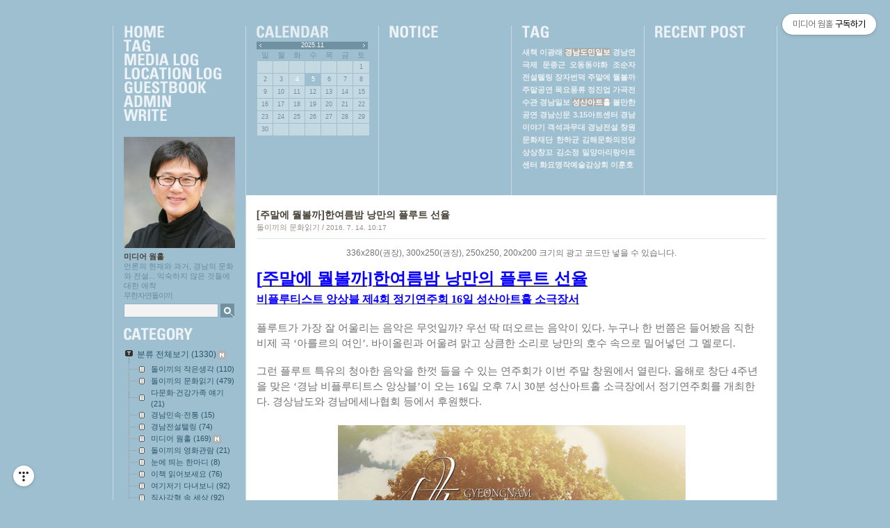

--- FILE ---
content_type: text/html;charset=UTF-8
request_url: https://dino999.idomin.com/726
body_size: 106069
content:
<!DOCTYPE html PUBLIC "-//W3C//DTD XHTML 1.0 Transitional//EN" "http://www.w3.org/TR/xhtml1/DTD/xhtml1-transitional.dtd">
<html xmlns="http://www.w3.org/1999/xhtml">
                                                                                <head>
                <script type="text/javascript">if (!window.T) { window.T = {} }
window.T.config = {"TOP_SSL_URL":"https://www.tistory.com","PREVIEW":false,"ROLE":"guest","PREV_PAGE":"","NEXT_PAGE":"","BLOG":{"id":175209,"name":"dino999","title":"미디어 웜홀","isDormancy":false,"nickName":"무한자연돌이끼","status":"open","profileStatus":"normal"},"NEED_COMMENT_LOGIN":true,"COMMENT_LOGIN_CONFIRM_MESSAGE":"이 블로그는 로그인한 사용자에게만 댓글 작성을 허용했습니다. 지금 로그인하시겠습니까?","LOGIN_URL":"https://www.tistory.com/auth/login/?redirectUrl=https://dino999.idomin.com/726","DEFAULT_URL":"https://dino999.idomin.com","USER":{"name":null,"homepage":null,"id":0,"profileImage":null},"SUBSCRIPTION":{"status":"none","isConnected":false,"isPending":false,"isWait":false,"isProcessing":false,"isNone":true},"IS_LOGIN":false,"HAS_BLOG":false,"IS_SUPPORT":false,"IS_SCRAPABLE":false,"TOP_URL":"http://www.tistory.com","JOIN_URL":"https://www.tistory.com/member/join","PHASE":"prod","ROLE_GROUP":"visitor"};
window.T.entryInfo = {"entryId":726,"isAuthor":false,"categoryId":644386,"categoryLabel":"돌이끼의 문화읽기"};
window.appInfo = {"domain":"tistory.com","topUrl":"https://www.tistory.com","loginUrl":"https://www.tistory.com/auth/login","logoutUrl":"https://www.tistory.com/auth/logout"};
window.initData = {};

window.TistoryBlog = {
    basePath: "",
    url: "https://dino999.idomin.com",
    tistoryUrl: "https://dino999.tistory.com",
    manageUrl: "https://dino999.tistory.com/manage",
    token: "/VuoIDm2ayxCl+1z2n8tH9g74mYIc5GZYzbipkcWhSo10mIk5hwwrVR3jE3+R70M"
};
var servicePath = "";
var blogURL = "";</script>

                
                
                
                        <!-- BusinessLicenseInfo - START -->
        
            <link href="https://tistory1.daumcdn.net/tistory_admin/userblog/userblog-0741249a6a6c269748c1bb7c166c9be2da99151d/static/plugin/BusinessLicenseInfo/style.css" rel="stylesheet" type="text/css"/>

            <script>function switchFold(entryId) {
    var businessLayer = document.getElementById("businessInfoLayer_" + entryId);

    if (businessLayer) {
        if (businessLayer.className.indexOf("unfold_license") > 0) {
            businessLayer.className = "business_license_layer";
        } else {
            businessLayer.className = "business_license_layer unfold_license";
        }
    }
}
</script>

        
        <!-- BusinessLicenseInfo - END -->
        <!-- DaumShow - START -->
        <style type="text/css">#daumSearchBox {
    height: 21px;
    background-image: url(//i1.daumcdn.net/imgsrc.search/search_all/show/tistory/plugin/bg_search2_2.gif);
    margin: 5px auto;
    padding: 0;
}

#daumSearchBox input {
    background: none;
    margin: 0;
    padding: 0;
    border: 0;
}

#daumSearchBox #daumLogo {
    width: 34px;
    height: 21px;
    float: left;
    margin-right: 5px;
    background-image: url(//i1.daumcdn.net/img-media/tistory/img/bg_search1_2_2010ci.gif);
}

#daumSearchBox #show_q {
    background-color: transparent;
    border: none;
    font: 12px Gulim, Sans-serif;
    color: #555;
    margin-top: 4px;
    margin-right: 15px;
    float: left;
}

#daumSearchBox #show_btn {
    background-image: url(//i1.daumcdn.net/imgsrc.search/search_all/show/tistory/plugin/bt_search_2.gif);
    width: 37px;
    height: 21px;
    float: left;
    margin: 0;
    cursor: pointer;
    text-indent: -1000em;
}
</style>

        <!-- DaumShow - END -->

<!-- System - START -->

<!-- System - END -->

        <!-- TistoryProfileLayer - START -->
        <link href="https://tistory1.daumcdn.net/tistory_admin/userblog/userblog-0741249a6a6c269748c1bb7c166c9be2da99151d/static/plugin/TistoryProfileLayer/style.css" rel="stylesheet" type="text/css"/>
<script type="text/javascript" src="https://tistory1.daumcdn.net/tistory_admin/userblog/userblog-0741249a6a6c269748c1bb7c166c9be2da99151d/static/plugin/TistoryProfileLayer/script.js"></script>

        <!-- TistoryProfileLayer - END -->

                
                <meta http-equiv="X-UA-Compatible" content="IE=Edge">
<meta name="format-detection" content="telephone=no">
<script src="//t1.daumcdn.net/tistory_admin/lib/jquery/jquery-3.5.1.min.js" integrity="sha256-9/aliU8dGd2tb6OSsuzixeV4y/faTqgFtohetphbbj0=" crossorigin="anonymous"></script>
<script type="text/javascript" src="//t1.daumcdn.net/tiara/js/v1/tiara-1.2.0.min.js"></script><meta name="referrer" content="always"/>
<meta name="google-adsense-platform-account" content="ca-host-pub-9691043933427338"/>
<meta name="google-adsense-platform-domain" content="tistory.com"/>
<meta name="description" content="[주말에 뭘볼까]한여름밤 낭만의 플루트 선율비플루티스트 앙상블 제4회 정기연주회 16일 성산아트홀 소극장서 플루트가 가장 잘 어울리는 음악은 무엇일까? 우선 딱 떠오르는 음악이 있다. 누구나 한 번쯤은 들어봤음 직한 비제 곡 ‘아를르의 여인’. 바이올린과 어울려 맑고 상큼한 소리로 낭만의 호수 속으로 밀어넣던 그 멜로디. 그런 플루트 특유의 청아한 음악을 한껏 들을 수 있는 연주회가 이번 주말 창원에서 열린다. 올해로 창단 4주년을 맞은 ‘경남 비플루티트스 앙상블’이 오는 16일 오후 7시 30분 성산아트홀 소극장에서 정기연주회를 개최한다. 경상남도와 경남메세나협회 등에서 후원했다. 경남 비플루티스트 앙상블은 ‘Be + Fiutist’, 즉 ‘진정한 플루티스트가 되어라’는 의미로 만들어진 플루트 연주단이.."/>
<meta property="og:type" content="article"/>
<meta property="og:url" content="https://dino999.idomin.com/726"/>
<meta property="og.article.author" content="무한자연돌이끼"/>
<meta property="og:site_name" content="미디어 웜홀"/>
<meta property="og:title" content="[주말에 뭘볼까]한여름밤 낭만의 플루트 선율"/>
<meta name="by" content="무한자연돌이끼"/>
<meta property="og:description" content="[주말에 뭘볼까]한여름밤 낭만의 플루트 선율비플루티스트 앙상블 제4회 정기연주회 16일 성산아트홀 소극장서 플루트가 가장 잘 어울리는 음악은 무엇일까? 우선 딱 떠오르는 음악이 있다. 누구나 한 번쯤은 들어봤음 직한 비제 곡 ‘아를르의 여인’. 바이올린과 어울려 맑고 상큼한 소리로 낭만의 호수 속으로 밀어넣던 그 멜로디. 그런 플루트 특유의 청아한 음악을 한껏 들을 수 있는 연주회가 이번 주말 창원에서 열린다. 올해로 창단 4주년을 맞은 ‘경남 비플루티트스 앙상블’이 오는 16일 오후 7시 30분 성산아트홀 소극장에서 정기연주회를 개최한다. 경상남도와 경남메세나협회 등에서 후원했다. 경남 비플루티스트 앙상블은 ‘Be + Fiutist’, 즉 ‘진정한 플루티스트가 되어라’는 의미로 만들어진 플루트 연주단이.."/>
<meta property="og:image" content="https://img1.daumcdn.net/thumb/R800x0/?scode=mtistory2&fname=https%3A%2F%2Ft1.daumcdn.net%2Fcfile%2Ftistory%2F255C364F5786E78936"/>
<meta property="article:section" content="'공연·전시·축제'"/>
<meta name="twitter:card" content="summary_large_image"/>
<meta name="twitter:site" content="@TISTORY"/>
<meta name="twitter:title" content="[주말에 뭘볼까]한여름밤 낭만의 플루트 선율"/>
<meta name="twitter:description" content="[주말에 뭘볼까]한여름밤 낭만의 플루트 선율비플루티스트 앙상블 제4회 정기연주회 16일 성산아트홀 소극장서 플루트가 가장 잘 어울리는 음악은 무엇일까? 우선 딱 떠오르는 음악이 있다. 누구나 한 번쯤은 들어봤음 직한 비제 곡 ‘아를르의 여인’. 바이올린과 어울려 맑고 상큼한 소리로 낭만의 호수 속으로 밀어넣던 그 멜로디. 그런 플루트 특유의 청아한 음악을 한껏 들을 수 있는 연주회가 이번 주말 창원에서 열린다. 올해로 창단 4주년을 맞은 ‘경남 비플루티트스 앙상블’이 오는 16일 오후 7시 30분 성산아트홀 소극장에서 정기연주회를 개최한다. 경상남도와 경남메세나협회 등에서 후원했다. 경남 비플루티스트 앙상블은 ‘Be + Fiutist’, 즉 ‘진정한 플루티스트가 되어라’는 의미로 만들어진 플루트 연주단이.."/>
<meta property="twitter:image" content="https://img1.daumcdn.net/thumb/R800x0/?scode=mtistory2&fname=https%3A%2F%2Ft1.daumcdn.net%2Fcfile%2Ftistory%2F255C364F5786E78936"/>
<meta content="https://dino999.idomin.com/726" property="dg:plink" content="https://dino999.idomin.com/726"/>
<meta name="plink"/>
<meta name="title" content="[주말에 뭘볼까]한여름밤 낭만의 플루트 선율"/>
<meta name="article:media_name" content="미디어 웜홀"/>
<meta property="article:mobile_url" content="https://dino999.idomin.com/m/726"/>
<meta property="article:pc_url" content="https://dino999.idomin.com/726"/>
<meta property="article:mobile_view_url" content="https://dino999.tistory.com/m/726"/>
<meta property="article:pc_view_url" content="https://dino999.tistory.com/726"/>
<meta property="article:talk_channel_view_url" content="https://dino999.idomin.com/m/726"/>
<meta property="article:pc_service_home" content="https://www.tistory.com"/>
<meta property="article:mobile_service_home" content="https://www.tistory.com/m"/>
<meta property="article:txid" content="175209_726"/>
<meta property="article:published_time" content="2016-07-14T10:17:01+09:00"/>
<meta property="og:regDate" content="20160714101701"/>
<meta property="article:modified_time" content="2016-07-14T10:32:39+09:00"/>
<script type="module" src="https://tistory1.daumcdn.net/tistory_admin/userblog/userblog-0741249a6a6c269748c1bb7c166c9be2da99151d/static/pc/dist/index.js" defer=""></script>
<script type="text/javascript" src="https://tistory1.daumcdn.net/tistory_admin/userblog/userblog-0741249a6a6c269748c1bb7c166c9be2da99151d/static/pc/dist/index-legacy.js" defer="" nomodule="true"></script>
<script type="text/javascript" src="https://tistory1.daumcdn.net/tistory_admin/userblog/userblog-0741249a6a6c269748c1bb7c166c9be2da99151d/static/pc/dist/polyfills-legacy.js" defer="" nomodule="true"></script>
<link rel="icon" sizes="any" href="https://t1.daumcdn.net/tistory_admin/favicon/tistory_favicon_32x32.ico"/>
<link rel="icon" type="image/svg+xml" href="https://t1.daumcdn.net/tistory_admin/top_v2/bi-tistory-favicon.svg"/>
<link rel="apple-touch-icon" href="https://t1.daumcdn.net/tistory_admin/top_v2/tistory-apple-touch-favicon.png"/>
<link rel="stylesheet" type="text/css" href="https://t1.daumcdn.net/tistory_admin/www/style/font.css"/>
<link rel="stylesheet" type="text/css" href="https://tistory1.daumcdn.net/tistory_admin/userblog/userblog-0741249a6a6c269748c1bb7c166c9be2da99151d/static/style/content.css"/>
<link rel="stylesheet" type="text/css" href="https://tistory1.daumcdn.net/tistory_admin/userblog/userblog-0741249a6a6c269748c1bb7c166c9be2da99151d/static/pc/dist/index.css"/>
<link rel="stylesheet" type="text/css" href="https://tistory1.daumcdn.net/tistory_admin/userblog/userblog-0741249a6a6c269748c1bb7c166c9be2da99151d/static/style/uselessPMargin.css"/>
<script type="text/javascript">(function() {
    var tjQuery = jQuery.noConflict(true);
    window.tjQuery = tjQuery;
    window.orgjQuery = window.jQuery; window.jQuery = tjQuery;
    window.jQuery = window.orgjQuery; delete window.orgjQuery;
})()</script>
<script type="text/javascript" src="https://tistory1.daumcdn.net/tistory_admin/userblog/userblog-0741249a6a6c269748c1bb7c166c9be2da99151d/static/script/base.js"></script>
<script type="text/javascript" src="//developers.kakao.com/sdk/js/kakao.min.js"></script>
<script type="text/javascript" src="https://tistory1.daumcdn.net/tistory_admin/userblog/userblog-0741249a6a6c269748c1bb7c166c9be2da99151d/static/script/category.js"></script>

                
<meta http-equiv="Content-Type" content="text/html; charset=utf-8" />
<link rel="alternate" type="application/rss+xml" title="미디어 웜홀" href="https://dino999.tistory.com/rss" />
<link rel="stylesheet" media="screen" type="text/css" href="https://tistory1.daumcdn.net/tistory/175209/skin/style.css?_version_=1458178295" />
<link rel="stylesheet" media="print" type="text/css" href="https://tistory1.daumcdn.net/tistory/175209/skin/images/print.css?_version_=1458178295" />
<link rel="shortcut icon" href="https://dino999.idomin.com/favicon.ico" />
<title>미디어 웜홀 :: [주말에 뭘볼까]한여름밤 낭만의 플루트 선율</title>

                
                
                <style type="text/css">.another_category {
    border: 1px solid #E5E5E5;
    padding: 10px 10px 5px;
    margin: 10px 0;
    clear: both;
}

.another_category h4 {
    font-size: 12px !important;
    margin: 0 !important;
    border-bottom: 1px solid #E5E5E5 !important;
    padding: 2px 0 6px !important;
}

.another_category h4 a {
    font-weight: bold !important;
}

.another_category table {
    table-layout: fixed;
    border-collapse: collapse;
    width: 100% !important;
    margin-top: 10px !important;
}

* html .another_category table {
    width: auto !important;
}

*:first-child + html .another_category table {
    width: auto !important;
}

.another_category th, .another_category td {
    padding: 0 0 4px !important;
}

.another_category th {
    text-align: left;
    font-size: 12px !important;
    font-weight: normal;
    word-break: break-all;
    overflow: hidden;
    line-height: 1.5;
}

.another_category td {
    text-align: right;
    width: 80px;
    font-size: 11px;
}

.another_category th a {
    font-weight: normal;
    text-decoration: none;
    border: none !important;
}

.another_category th a.current {
    font-weight: bold;
    text-decoration: none !important;
    border-bottom: 1px solid !important;
}

.another_category th span {
    font-weight: normal;
    text-decoration: none;
    font: 10px Tahoma, Sans-serif;
    border: none !important;
}

.another_category_color_gray, .another_category_color_gray h4 {
    border-color: #E5E5E5 !important;
}

.another_category_color_gray * {
    color: #909090 !important;
}

.another_category_color_gray th a.current {
    border-color: #909090 !important;
}

.another_category_color_gray h4, .another_category_color_gray h4 a {
    color: #737373 !important;
}

.another_category_color_red, .another_category_color_red h4 {
    border-color: #F6D4D3 !important;
}

.another_category_color_red * {
    color: #E86869 !important;
}

.another_category_color_red th a.current {
    border-color: #E86869 !important;
}

.another_category_color_red h4, .another_category_color_red h4 a {
    color: #ED0908 !important;
}

.another_category_color_green, .another_category_color_green h4 {
    border-color: #CCE7C8 !important;
}

.another_category_color_green * {
    color: #64C05B !important;
}

.another_category_color_green th a.current {
    border-color: #64C05B !important;
}

.another_category_color_green h4, .another_category_color_green h4 a {
    color: #3EA731 !important;
}

.another_category_color_blue, .another_category_color_blue h4 {
    border-color: #C8DAF2 !important;
}

.another_category_color_blue * {
    color: #477FD6 !important;
}

.another_category_color_blue th a.current {
    border-color: #477FD6 !important;
}

.another_category_color_blue h4, .another_category_color_blue h4 a {
    color: #1960CA !important;
}

.another_category_color_violet, .another_category_color_violet h4 {
    border-color: #E1CEEC !important;
}

.another_category_color_violet * {
    color: #9D64C5 !important;
}

.another_category_color_violet th a.current {
    border-color: #9D64C5 !important;
}

.another_category_color_violet h4, .another_category_color_violet h4 a {
    color: #7E2CB5 !important;
}
</style>

                
                <link rel="stylesheet" type="text/css" href="https://tistory1.daumcdn.net/tistory_admin/userblog/userblog-0741249a6a6c269748c1bb7c166c9be2da99151d/static/style/revenue.css"/>
<link rel="canonical" href="https://dino999.idomin.com/726"/>

<!-- BEGIN STRUCTURED_DATA -->
<script type="application/ld+json">
    {"@context":"http://schema.org","@type":"BlogPosting","mainEntityOfPage":{"@id":"https://dino999.idomin.com/726","name":null},"url":"https://dino999.idomin.com/726","headline":"[주말에 뭘볼까]한여름밤 낭만의 플루트 선율","description":"[주말에 뭘볼까]한여름밤 낭만의 플루트 선율비플루티스트 앙상블 제4회 정기연주회 16일 성산아트홀 소극장서 플루트가 가장 잘 어울리는 음악은 무엇일까? 우선 딱 떠오르는 음악이 있다. 누구나 한 번쯤은 들어봤음 직한 비제 곡 &lsquo;아를르의 여인&rsquo;. 바이올린과 어울려 맑고 상큼한 소리로 낭만의 호수 속으로 밀어넣던 그 멜로디. 그런 플루트 특유의 청아한 음악을 한껏 들을 수 있는 연주회가 이번 주말 창원에서 열린다. 올해로 창단 4주년을 맞은 &lsquo;경남 비플루티트스 앙상블&rsquo;이 오는 16일 오후 7시 30분 성산아트홀 소극장에서 정기연주회를 개최한다. 경상남도와 경남메세나협회 등에서 후원했다. 경남 비플루티스트 앙상블은 &lsquo;Be + Fiutist&rsquo;, 즉 &lsquo;진정한 플루티스트가 되어라&rsquo;는 의미로 만들어진 플루트 연주단이..","author":{"@type":"Person","name":"무한자연돌이끼","logo":null},"image":{"@type":"ImageObject","url":"https://img1.daumcdn.net/thumb/R800x0/?scode=mtistory2&fname=https%3A%2F%2Ft1.daumcdn.net%2Fcfile%2Ftistory%2F255C364F5786E78936","width":"800px","height":"800px"},"datePublished":"2016-07-14T10:17:01+09:00","dateModified":"2016-07-14T10:32:39+09:00","publisher":{"@type":"Organization","name":"TISTORY","logo":{"@type":"ImageObject","url":"https://t1.daumcdn.net/tistory_admin/static/images/openGraph/opengraph.png","width":"800px","height":"800px"}}}
</script>
<!-- END STRUCTURED_DATA -->
<link rel="stylesheet" type="text/css" href="https://tistory1.daumcdn.net/tistory_admin/userblog/userblog-0741249a6a6c269748c1bb7c166c9be2da99151d/static/style/dialog.css"/>
<link rel="stylesheet" type="text/css" href="//t1.daumcdn.net/tistory_admin/www/style/top/font.css"/>
<link rel="stylesheet" type="text/css" href="https://tistory1.daumcdn.net/tistory_admin/userblog/userblog-0741249a6a6c269748c1bb7c166c9be2da99151d/static/style/postBtn.css"/>
<link rel="stylesheet" type="text/css" href="https://tistory1.daumcdn.net/tistory_admin/userblog/userblog-0741249a6a6c269748c1bb7c166c9be2da99151d/static/style/tistory.css"/>
<script type="text/javascript" src="https://tistory1.daumcdn.net/tistory_admin/userblog/userblog-0741249a6a6c269748c1bb7c166c9be2da99151d/static/script/common.js"></script>

                
                </head>
                                                <body id="tt-body-page">
                
                
                

<div id="body-wrapp">
	<div id="container" class="floatWrapper">
		<div class="column">
			<!-- 블로그메뉴 -->
			<div id="blogMenu">
				<ul>
					<!-- 블로그 사용 환경 (설치형/티스토리)에 맞게 아래 주석으로 처리된 메뉴를 활성화 시키시기 바랍니다. -->
					<li class="tab_home"><a href="https://dino999.idomin.com/" title="Home">Home</a></li>
					<li class="tab_tag"><a href="https://dino999.tistory.com/tag" title="Tag">Tag</a></li>
					<li class="tab_media"><a href="https://dino999.idomin.com/media" title="MediaLog">MediaLog</a></li>
					<li class="tab_location"><a href="https://dino999.tistory.com/location" title="LocationLog">LocationLog</a></li>
					<!-- <li class="tab_key"><a href="" title="KeyLog">KeyLog</a></li> -->
					<li class="tab_guestbook"><a href="https://dino999.tistory.com/guestbook" title="Guestbook">Guestbook</a></li>
					<li class="tab_admin"><a href="https://dino999.tistory.com/manage" title="Admin">Admin</a></li>
					<li class="tab_write"><a href="https://dino999.tistory.com/manage/entry/post" title="Write">Write</a></li>
				</ul>
			</div><!-- close blogMenu -->
			
<!-- 블로그 이미지 모듈 -->
					<div id="blogImage"><img src="https://tistory1.daumcdn.net/tistory/175209/attach/5737721b3e7d477198b27c0d179ead7c" alt="블로그 이미지" /></div>
				
<!-- 블로그 타이틀 모듈 -->
					<div id="header"><h1><a href="https://dino999.idomin.com/" title="미디어 웜홀">미디어 웜홀</a></h1></div>
				
<!-- 블로그 설명 모듈 -->
					<span id="blogDesc">언론의 현재와 과거, 경남의 문화와 전설... 익숙하지 않은 것들에 대한 애착</span>
				
					<span id="userID">무한자연돌이끼</span>
				
<!-- 검색 모듈 -->
					<div id="searchBox">
						
							<input type="text" name="search" value="" onkeypress="if (event.keyCode == 13) { try {
    window.location.href = '/search' + '/' + looseURIEncode(document.getElementsByName('search')[0].value);
    document.getElementsByName('search')[0].value = '';
    return false;
} catch (e) {} }"/>
							<input value="검색" type="button" onclick="try {
    window.location.href = '/search' + '/' + looseURIEncode(document.getElementsByName('search')[0].value);
    document.getElementsByName('search')[0].value = '';
    return false;
} catch (e) {}" class="submit"/>
						
					</div>
				
<!-- 카테고리 모듈 -->
					<div id="category">
						<h3 class="stitleRowTop">카테고리</h3>
						<table id="treeComponent" cellpadding="0" cellspacing="0" style="width: 100%;">
  <tr>
    <td><table id="category_0" cellpadding="0" cellspacing="0">
  <tr>
    <td class="ib" style="font-size: 1px"><img src="https://tistory1.daumcdn.net/tistory_admin/blogs/image/tree/base/tab_top.gif" width="16" onclick="expandTree()" alt="" style="display:block"></td>
    <td valign="top" style="font-size:9pt; padding-left:3px">
      <table id="imp0" cellpadding="0" cellspacing="0" style="background-color: #transparent;">
        <tr>
          <td class="branch3" onclick="window.location.href='/category'"><div id="text_0" style="color: #2A556A;">분류 전체보기<span class="c_cnt"> (1330)</span><img src="https://tistory1.daumcdn.net/tistory_admin/blogs/image/category/new_ico_1.gif" style="vertical-align:middle;padding-left:2px;"/></div>
</td>
        </tr>
      </table>
    </td>
  </tr>
</table>
<table id="category_89628" cellpadding="0" cellspacing="0">
  <tr>
    <td class="ib" style="width:39px; font-size: 1px;  background-image: url('https://tistory1.daumcdn.net/tistory_admin/blogs/image/tree/base/navi_back_noactive.gif')"><a class="click" onclick="toggleFolder('89628')"><img src="https://tistory1.daumcdn.net/tistory_admin/blogs/image/tree/base/tab_isleaf.gif" width="39" alt=""></a></td>
    <td>
      <table cellpadding="0" cellspacing="0" style="background-color: #transparent;">
        <tr>
          <td class="branch3" onclick="window.location.href='/category/%EB%8F%8C%EC%9D%B4%EB%81%BC%EC%9D%98%20%EC%9E%91%EC%9D%80%EC%83%9D%EA%B0%81'"><div id="text_89628" style="color: #2A556A;">돌이끼의 작은생각<span class="c_cnt"> (110)</span></div>
</td>
        </tr>
      </table>
    </td>
  </tr>
</table>
<div id="category_89628_children" style="display:none;"></div>
<table id="category_644386" cellpadding="0" cellspacing="0">
  <tr>
    <td class="ib" style="width:39px; font-size: 1px;  background-image: url('https://tistory1.daumcdn.net/tistory_admin/blogs/image/tree/base/navi_back_noactive.gif')"><a class="click" onclick="toggleFolder('644386')"><img src="https://tistory1.daumcdn.net/tistory_admin/blogs/image/tree/base/tab_isleaf.gif" width="39" alt=""></a></td>
    <td>
      <table cellpadding="0" cellspacing="0" style="background-color: #transparent;">
        <tr>
          <td class="branch3" onclick="window.location.href='/category/%EB%8F%8C%EC%9D%B4%EB%81%BC%EC%9D%98%20%EB%AC%B8%ED%99%94%EC%9D%BD%EA%B8%B0'"><div id="text_644386" style="color: #2A556A;">돌이끼의 문화읽기<span class="c_cnt"> (479)</span></div>
</td>
        </tr>
      </table>
    </td>
  </tr>
</table>
<div id="category_644386_children" style="display:none;"></div>
<table id="category_726939" cellpadding="0" cellspacing="0">
  <tr>
    <td class="ib" style="width:39px; font-size: 1px;  background-image: url('https://tistory1.daumcdn.net/tistory_admin/blogs/image/tree/base/navi_back_noactive.gif')"><a class="click" onclick="toggleFolder('726939')"><img src="https://tistory1.daumcdn.net/tistory_admin/blogs/image/tree/base/tab_isleaf.gif" width="39" alt=""></a></td>
    <td>
      <table cellpadding="0" cellspacing="0" style="background-color: #transparent;">
        <tr>
          <td class="branch3" onclick="window.location.href='/category/%EB%8B%A4%EB%AC%B8%ED%99%94%C2%B7%EA%B1%B4%EA%B0%95%EA%B0%80%EC%A1%B1%20%EC%96%98%EA%B8%B0'"><div id="text_726939" style="color: #2A556A;">다문화&middot;건강가족 얘기<span class="c_cnt"> (21)</span></div>
</td>
        </tr>
      </table>
    </td>
  </tr>
</table>
<div id="category_726939_children" style="display:none;"></div>
<table id="category_616517" cellpadding="0" cellspacing="0">
  <tr>
    <td class="ib" style="width:39px; font-size: 1px;  background-image: url('https://tistory1.daumcdn.net/tistory_admin/blogs/image/tree/base/navi_back_noactive.gif')"><a class="click" onclick="toggleFolder('616517')"><img src="https://tistory1.daumcdn.net/tistory_admin/blogs/image/tree/base/tab_isleaf.gif" width="39" alt=""></a></td>
    <td>
      <table cellpadding="0" cellspacing="0" style="background-color: #transparent;">
        <tr>
          <td class="branch3" onclick="window.location.href='/category/%EA%B2%BD%EB%82%A8%EB%AF%BC%EC%86%8D%C2%B7%EC%A0%84%ED%86%B5'"><div id="text_616517" style="color: #2A556A;">경남민속&middot;전통<span class="c_cnt"> (15)</span></div>
</td>
        </tr>
      </table>
    </td>
  </tr>
</table>
<div id="category_616517_children" style="display:none;"></div>
<table id="category_501200" cellpadding="0" cellspacing="0">
  <tr>
    <td class="ib" style="width:39px; font-size: 1px;  background-image: url('https://tistory1.daumcdn.net/tistory_admin/blogs/image/tree/base/navi_back_noactive.gif')"><a class="click" onclick="toggleFolder('501200')"><img src="https://tistory1.daumcdn.net/tistory_admin/blogs/image/tree/base/tab_isleaf.gif" width="39" alt=""></a></td>
    <td>
      <table cellpadding="0" cellspacing="0" style="background-color: #transparent;">
        <tr>
          <td class="branch3" onclick="window.location.href='/category/%EA%B2%BD%EB%82%A8%EC%A0%84%EC%84%A4%ED%85%94%EB%A7%81'"><div id="text_501200" style="color: #2A556A;">경남전설텔링<span class="c_cnt"> (74)</span></div>
</td>
        </tr>
      </table>
    </td>
  </tr>
</table>
<div id="category_501200_children" style="display:none;"></div>
<table id="category_89626" cellpadding="0" cellspacing="0">
  <tr>
    <td class="ib" style="width:39px; font-size: 1px;  background-image: url('https://tistory1.daumcdn.net/tistory_admin/blogs/image/tree/base/navi_back_noactive.gif')"><a class="click" onclick="toggleFolder('89626')"><img src="https://tistory1.daumcdn.net/tistory_admin/blogs/image/tree/base/tab_isleaf.gif" width="39" alt=""></a></td>
    <td>
      <table cellpadding="0" cellspacing="0" style="background-color: #transparent;">
        <tr>
          <td class="branch3" onclick="window.location.href='/category/%EB%AF%B8%EB%94%94%EC%96%B4%20%EC%9B%9C%ED%99%80'"><div id="text_89626" style="color: #2A556A;">미디어 웜홀<span class="c_cnt"> (169)</span><img src="https://tistory1.daumcdn.net/tistory_admin/blogs/image/category/new_ico_1.gif" style="vertical-align:middle;padding-left:2px;"/></div>
</td>
        </tr>
      </table>
    </td>
  </tr>
</table>
<div id="category_89626_children" style="display:none;"></div>
<table id="category_89636" cellpadding="0" cellspacing="0">
  <tr>
    <td class="ib" style="width:39px; font-size: 1px;  background-image: url('https://tistory1.daumcdn.net/tistory_admin/blogs/image/tree/base/navi_back_noactive.gif')"><a class="click" onclick="toggleFolder('89636')"><img src="https://tistory1.daumcdn.net/tistory_admin/blogs/image/tree/base/tab_isleaf.gif" width="39" alt=""></a></td>
    <td>
      <table cellpadding="0" cellspacing="0" style="background-color: #transparent;">
        <tr>
          <td class="branch3" onclick="window.location.href='/category/%EB%8F%8C%EC%9D%B4%EB%81%BC%EC%9D%98%20%EC%98%81%ED%99%94%EA%B4%80%EB%9E%8C'"><div id="text_89636" style="color: #2A556A;">돌이끼의 영화관람<span class="c_cnt"> (21)</span></div>
</td>
        </tr>
      </table>
    </td>
  </tr>
</table>
<div id="category_89636_children" style="display:none;"></div>
<table id="category_305413" cellpadding="0" cellspacing="0">
  <tr>
    <td class="ib" style="width:39px; font-size: 1px;  background-image: url('https://tistory1.daumcdn.net/tistory_admin/blogs/image/tree/base/navi_back_noactive.gif')"><a class="click" onclick="toggleFolder('305413')"><img src="https://tistory1.daumcdn.net/tistory_admin/blogs/image/tree/base/tab_isleaf.gif" width="39" alt=""></a></td>
    <td>
      <table cellpadding="0" cellspacing="0" style="background-color: #transparent;">
        <tr>
          <td class="branch3" onclick="window.location.href='/category/%EB%88%88%EC%97%90%20%EB%9D%84%EB%8A%94%20%ED%95%9C%EB%A7%88%EB%94%94'"><div id="text_305413" style="color: #2A556A;">눈에 띄는 한마디<span class="c_cnt"> (8)</span></div>
</td>
        </tr>
      </table>
    </td>
  </tr>
</table>
<div id="category_305413_children" style="display:none;"></div>
<table id="category_104677" cellpadding="0" cellspacing="0">
  <tr>
    <td class="ib" style="width:39px; font-size: 1px;  background-image: url('https://tistory1.daumcdn.net/tistory_admin/blogs/image/tree/base/navi_back_noactive.gif')"><a class="click" onclick="toggleFolder('104677')"><img src="https://tistory1.daumcdn.net/tistory_admin/blogs/image/tree/base/tab_isleaf.gif" width="39" alt=""></a></td>
    <td>
      <table cellpadding="0" cellspacing="0" style="background-color: #transparent;">
        <tr>
          <td class="branch3" onclick="window.location.href='/category/%EC%9D%B4%EC%B1%85%20%EC%9D%BD%EC%96%B4%EB%B3%B4%EC%84%B8%EC%9A%94'"><div id="text_104677" style="color: #2A556A;">이책 읽어보세요<span class="c_cnt"> (76)</span></div>
</td>
        </tr>
      </table>
    </td>
  </tr>
</table>
<div id="category_104677_children" style="display:none;"></div>
<table id="category_89662" cellpadding="0" cellspacing="0">
  <tr>
    <td class="ib" style="width:39px; font-size: 1px;  background-image: url('https://tistory1.daumcdn.net/tistory_admin/blogs/image/tree/base/navi_back_noactive.gif')"><a class="click" onclick="toggleFolder('89662')"><img src="https://tistory1.daumcdn.net/tistory_admin/blogs/image/tree/base/tab_isleaf.gif" width="39" alt=""></a></td>
    <td>
      <table cellpadding="0" cellspacing="0" style="background-color: #transparent;">
        <tr>
          <td class="branch3" onclick="window.location.href='/category/%EC%97%AC%EA%B8%B0%EC%A0%80%EA%B8%B0%20%EB%8B%A4%EB%85%80%EB%B3%B4%EB%8B%88'"><div id="text_89662" style="color: #2A556A;">여기저기 다녀보니<span class="c_cnt"> (92)</span></div>
</td>
        </tr>
      </table>
    </td>
  </tr>
</table>
<div id="category_89662_children" style="display:none;"></div>
<table id="category_90198" cellpadding="0" cellspacing="0">
  <tr>
    <td class="ib" style="width:39px; font-size: 1px;  background-image: url('https://tistory1.daumcdn.net/tistory_admin/blogs/image/tree/base/navi_back_noactive.gif')"><a class="click" onclick="toggleFolder('90198')"><img src="https://tistory1.daumcdn.net/tistory_admin/blogs/image/tree/base/tab_isleaf.gif" width="39" alt=""></a></td>
    <td>
      <table cellpadding="0" cellspacing="0" style="background-color: #transparent;">
        <tr>
          <td class="branch3" onclick="window.location.href='/category/%EC%A7%81%EC%82%AC%EA%B0%81%ED%98%95%20%EC%86%8D%20%EC%84%B8%EC%83%81'"><div id="text_90198" style="color: #2A556A;">직사각형 속 세상<span class="c_cnt"> (92)</span></div>
</td>
        </tr>
      </table>
    </td>
  </tr>
</table>
<div id="category_90198_children" style="display:none;"></div>
<table id="category_237005" cellpadding="0" cellspacing="0">
  <tr>
    <td class="ib" style="width:39px; font-size: 1px;  background-image: url('https://tistory1.daumcdn.net/tistory_admin/blogs/image/tree/base/navi_back_noactive.gif')"><a class="click" onclick="toggleFolder('237005')"><img src="https://tistory1.daumcdn.net/tistory_admin/blogs/image/tree/base/tab_isleaf.gif" width="39" alt=""></a></td>
    <td>
      <table cellpadding="0" cellspacing="0" style="background-color: #transparent;">
        <tr>
          <td class="branch3" onclick="window.location.href='/category/%EC%A7%80%EA%B2%8C%EC%B0%A8%20%EB%8F%84%EC%A0%84%EA%B8%B0'"><div id="text_237005" style="color: #2A556A;">지게차 도전기<span class="c_cnt"> (24)</span></div>
</td>
        </tr>
      </table>
    </td>
  </tr>
</table>
<div id="category_237005_children" style="display:none;"></div>
<table id="category_259666" cellpadding="0" cellspacing="0">
  <tr>
    <td class="ib" style="width:39px; font-size: 1px;  background-image: url('https://tistory1.daumcdn.net/tistory_admin/blogs/image/tree/base/navi_back_noactive.gif')"><a class="click" onclick="toggleFolder('259666')"><img src="https://tistory1.daumcdn.net/tistory_admin/blogs/image/tree/base/tab_isleaf.gif" width="39" alt=""></a></td>
    <td>
      <table cellpadding="0" cellspacing="0" style="background-color: #transparent;">
        <tr>
          <td class="branch3" onclick="window.location.href='/category/%EC%A7%80%EA%B2%8C%EC%B0%A8%20%EC%B7%A8%EC%97%85%20%ED%9B%84%EA%B8%B0'"><div id="text_259666" style="color: #2A556A;">지게차 취업 후기<span class="c_cnt"> (13)</span></div>
</td>
        </tr>
      </table>
    </td>
  </tr>
</table>
<div id="category_259666_children" style="display:none;"></div>
<table id="category_171533" cellpadding="0" cellspacing="0">
  <tr>
    <td class="ib" style="width:39px; font-size: 1px;  background-image: url('https://tistory1.daumcdn.net/tistory_admin/blogs/image/tree/base/navi_back_noactive.gif')"><a class="click" onclick="toggleFolder('171533')"><img src="https://tistory1.daumcdn.net/tistory_admin/blogs/image/tree/base/tab_isleaf.gif" width="39" alt=""></a></td>
    <td>
      <table cellpadding="0" cellspacing="0" style="background-color: #transparent;">
        <tr>
          <td class="branch3" onclick="window.location.href='/category/%ED%97%A4%EB%A5%B4%ED%85%8C%20%EB%AA%BD%EA%B3%A8'"><div id="text_171533" style="color: #2A556A;">헤르테 몽골<span class="c_cnt"> (35)</span></div>
</td>
        </tr>
      </table>
    </td>
  </tr>
</table>
<div id="category_171533_children" style="display:none;"></div>
<table id="category_171532" cellpadding="0" cellspacing="0">
  <tr>
    <td class="ib" style="width:39px; font-size: 1px;  background-image: url('https://tistory1.daumcdn.net/tistory_admin/blogs/image/tree/base/navi_back_noactive.gif')"><a class="click" onclick="toggleFolder('171532')"><img src="https://tistory1.daumcdn.net/tistory_admin/blogs/image/tree/base/tab_isleaf.gif" width="39" alt=""></a></td>
    <td>
      <table cellpadding="0" cellspacing="0" style="background-color: #transparent;">
        <tr>
          <td class="branch3" onclick="window.location.href='/category/%EB%8F%8C%EC%9D%B4%EB%81%BC%EC%9D%98%20%EC%9C%A1%EC%95%84%EC%9D%BC%EA%B8%B0'"><div id="text_171532" style="color: #2A556A;">돌이끼의 육아일기<span class="c_cnt"> (57)</span></div>
</td>
        </tr>
      </table>
    </td>
  </tr>
</table>
<div id="category_171532_children" style="display:none;"></div>
<table id="category_393955" cellpadding="0" cellspacing="0">
  <tr>
    <td class="ib" style="width:39px; font-size: 1px;  background-image: url('https://tistory1.daumcdn.net/tistory_admin/blogs/image/tree/base/navi_back_noactive.gif')"><a class="click" onclick="toggleFolder('393955')"><img src="https://tistory1.daumcdn.net/tistory_admin/blogs/image/tree/base/tab_isleaf.gif" width="39" alt=""></a></td>
    <td>
      <table cellpadding="0" cellspacing="0" style="background-color: #transparent;">
        <tr>
          <td class="branch3" onclick="window.location.href='/category/%EB%AA%BD%EA%B3%A8%EC%A4%8C%EB%A7%88%20%ED%95%9C%EA%B5%AD%EC%83%9D%ED%99%9C'"><div id="text_393955" style="color: #2A556A;">몽골줌마 한국생활<span class="c_cnt"> (15)</span></div>
</td>
        </tr>
      </table>
    </td>
  </tr>
</table>
<div id="category_393955_children" style="display:none;"></div>
<table id="category_389811" cellpadding="0" cellspacing="0">
  <tr>
    <td class="ib" style="width:39px; font-size: 1px;  background-image: url('https://tistory1.daumcdn.net/tistory_admin/blogs/image/tree/base/navi_back_noactive_end.gif')"><a class="click" onclick="toggleFolder('389811')"><img src="https://tistory1.daumcdn.net/tistory_admin/blogs/image/tree/base/tab_isleaf.gif" width="39" alt=""></a></td>
    <td>
      <table cellpadding="0" cellspacing="0" style="background-color: #transparent;">
        <tr>
          <td class="branch3" onclick="window.location.href='/category/%EA%B5%AD%EA%B6%81%28%ED%99%9C%EC%8F%98%EA%B8%B0%29%EC%88%98%EB%A0%A8%EA%B8%B0'"><div id="text_389811" style="color: #2A556A;">국궁(활쏘기)수련기<span class="c_cnt"> (16)</span></div>
</td>
        </tr>
      </table>
    </td>
  </tr>
</table>
<div id="category_389811_children" style="display:none;"></div>
</td>
  </tr>
</table>
					</div>
				
<!-- 카운터 모듈 -->
					<div id="counter">
						<div class="floatWrapper"><span class="head">Total</span><span class="hit"></span></div>
						<div class="floatWrapper"><span class="head">Today</span><span class="hit"></span></div>
						<div class="floatWrapper"><span class="head">Yesterday</span><span class="hit"></span></div>
					</div>
				
<!-- 배너 모듈 - 티스토리 -->
					<div id="adTistory">
						<a href="http://www.tistory.com" title="티스토리 바로가기"><img src="https://tistory1.daumcdn.net/tistory/175209/skin/images/tistory.gif" alt="Tistory 로고 이미지" title="Tistory 바로가기" /></a>
						<a href="http://www.tistory.com/join" title="티스토리 가입하기!">티스토리 가입하기!</a>
					</div>
				
				<div id="footer">
		<!-- 푸터메뉴 -->
					<div id="footMenu">
						<!-- 블로그 사용 환경 (설치형/티스토리)에 맞게 아래 주석으로 처리된 메뉴를 활성화 시키시기 바랍니다. -->
						<a href="https://dino999.tistory.com/tag" title="태그">태그</a> :
						<a href="https://dino999.idomin.com/media" title="미디어로그">미디어로그</a> :
						<a href="https://dino999.tistory.com/location" title="지역로그">지역로그</a><br />
						<!-- <a href="" title="키로그">키로그</a> : -->
						<a href="https://dino999.tistory.com/guestbook" title="방명록">방명록</a> :
						<a href="https://dino999.tistory.com/manage" title="관리자">관리자</a> :
						<a href="https://dino999.tistory.com/manage/entry/post" title="글쓰기">글쓰기</a>
					</div>
		<!-- 카피라이트 -->
					<div id="copyright">
						Blog is powered
						<br />by <a href="http://daum.net" onclick="window.open(this.href); return false" title="Daum 바로가기">Daum</a> /
						<br />Designed by <a href="http://www.tistory.com" title="Tistory 바로가기">Tistory</a>
					</div>
				</div><!-- close footer -->
				
<!-- RSS 링크 -->
					<div id="btnRSS">
						<a href="https://dino999.tistory.com/rss" onclick="window.open(this.href); return false" title="미디어 웜홀 구독하기">
							RSS FEED
						</a>
					</div>
				<div class="module module_plugin"><script type="text/javascript">window.chartData=[{"timestamp":"2025-10-30T00:00:00+09:00","count":37},{"timestamp":"2025-10-31T00:00:00+09:00","count":30},{"timestamp":"2025-11-01T00:00:00+09:00","count":45},{"timestamp":"2025-11-02T00:00:00+09:00","count":21},{"timestamp":"2025-11-03T00:00:00+09:00","count":45},{"timestamp":"2025-11-04T00:00:00+09:00","count":45},{"timestamp":"2025-11-05T00:00:00+09:00","count":0}];</script>
<script src="https://t1.daumcdn.net/tistory_admin/lib/chartjs/4.4.1/chart.umd.min.js"></script>
<script src="https://t1.daumcdn.net/tistory_admin/lib/chartjs/4.4.1/chart.js"></script>
<div id="chartdiv"><canvas id="chartctx"></canvas></div>
<div id="chart-time" style="font-size:11px;text-align:right;color:#999;margin-right:12px;">11-05 00:00</div></div>

		</div><!-- close column -->
		<div class="wrapper-right">
			<div class="row floatWrapper">
				<div class="column">
					
		<!-- 달력 모듈 -->
							<div id="calendar">
								<h3 class="stitleRowTop">달력</h3>
								
								<table class="tt-calendar" cellpadding="0" cellspacing="1" style="width: 100%; table-layout: fixed">
									<caption class="cal_month">
										<a href="/archive/202510" title="1개월 앞의 달력을 보여줍니다." class="prev-month">&laquo;</a>
										<a href="/archive/202511" title="1개월 뒤의 달력을 보여줍니다." class="next-month">&raquo;</a>
										<a href="/archive/202511" title="현재 달의 달력을 보여줍니다." class="this-month">2025.11</a>
									</caption>
									
									<thead>
										<tr>
											
											<th class="cal_week2">일</th>
											
											<th class="cal_week1">월</th>
											
											<th class="cal_week1">화</th>
											
											<th class="cal_week1">수</th>
											
											<th class="cal_week1">목</th>
											
											<th class="cal_week1">금</th>
											
											<th class="cal_week1">토</th>
											
										</tr>
									</thead>
									
									
									<tbody>
										
										<tr class="cal_week">
											
											<td class="cal_day1 cal_day2"></td>
											
											<td class="cal_day1 cal_day2"></td>
											
											<td class="cal_day1 cal_day2"></td>
											
											<td class="cal_day1 cal_day2"></td>
											
											<td class="cal_day1 cal_day2"></td>
											
											<td class="cal_day1 cal_day2"></td>
											
											<td class="cal_day cal_day3">1</td>
											
										</tr>
										
										<tr class="cal_week cal_current_week">
											
											<td class="cal_day cal_day3 cal_day_sunday">2</td>
											
											<td class="cal_day cal_day3">3</td>
											
											<td class="cal_day cal_day3"><a href="/archive/20251104" class="cal_click">4</a></td>
											
											<td class="cal_day cal_day4">5</td>
											
											<td class="cal_day cal_day3">6</td>
											
											<td class="cal_day cal_day3">7</td>
											
											<td class="cal_day cal_day3">8</td>
											
										</tr>
										
										<tr class="cal_week">
											
											<td class="cal_day cal_day3 cal_day_sunday">9</td>
											
											<td class="cal_day cal_day3">10</td>
											
											<td class="cal_day cal_day3">11</td>
											
											<td class="cal_day cal_day3">12</td>
											
											<td class="cal_day cal_day3">13</td>
											
											<td class="cal_day cal_day3">14</td>
											
											<td class="cal_day cal_day3">15</td>
											
										</tr>
										
										<tr class="cal_week">
											
											<td class="cal_day cal_day3 cal_day_sunday">16</td>
											
											<td class="cal_day cal_day3">17</td>
											
											<td class="cal_day cal_day3">18</td>
											
											<td class="cal_day cal_day3">19</td>
											
											<td class="cal_day cal_day3">20</td>
											
											<td class="cal_day cal_day3">21</td>
											
											<td class="cal_day cal_day3">22</td>
											
										</tr>
										
										<tr class="cal_week">
											
											<td class="cal_day cal_day3 cal_day_sunday">23</td>
											
											<td class="cal_day cal_day3">24</td>
											
											<td class="cal_day cal_day3">25</td>
											
											<td class="cal_day cal_day3">26</td>
											
											<td class="cal_day cal_day3">27</td>
											
											<td class="cal_day cal_day3">28</td>
											
											<td class="cal_day cal_day3">29</td>
											
										</tr>
										
										<tr class="cal_week">
											
											<td class="cal_day cal_day3 cal_day_sunday">30</td>
											
											<td class="cal_day1 cal_day2"></td>
											
											<td class="cal_day1 cal_day2"></td>
											
											<td class="cal_day1 cal_day2"></td>
											
											<td class="cal_day1 cal_day2"></td>
											
											<td class="cal_day1 cal_day2"></td>
											
											<td class="cal_day1 cal_day2"></td>
											
										</tr>
										
									</tbody>
									
								</table>
								
							</div>
						
				</div><!-- close column -->
				<div class="column">
					
	<!-- 공지사항 모듈 -->
							
								<div id="notice">
									<h3 class="stitleRowTop">공지사항</h3>
									<ul>
										
									</ul>
								</div>
							
						
				</div><!-- close column -->
				<div class="column">
					
	<!-- 태그목록 모듈 -->
							<div id="tagbox">
								<h3 class="stitleRowTop">태그목록</h3>
								<ul>
									
										<li><a href="/tag/%EC%83%88%EC%B1%85" class="cloud4"> 새책</a></li>
									
										<li><a href="/tag/%EC%9D%B4%EA%B4%91%EB%9E%98" class="cloud3"> 이광래</a></li>
									
										<li><a href="/tag/%EA%B2%BD%EB%82%A8%EB%8F%84%EB%AF%BC%EC%9D%BC%EB%B3%B4" class="cloud2"> 경남도민일보</a></li>
									
										<li><a href="/tag/%EA%B2%BD%EB%82%A8%EC%97%B0%EA%B7%B9%EC%A0%9C" class="cloud3"> 경남연극제</a></li>
									
										<li><a href="/tag/%EB%AC%B8%EC%A2%85%EA%B7%BC" class="cloud4"> 문종근</a></li>
									
										<li><a href="/tag/%EC%98%A4%EB%8F%99%EB%8F%99%EC%95%BC%ED%99%94" class="cloud3"> 오동동야화</a></li>
									
										<li><a href="/tag/%EC%A1%B0%EC%88%9C%EC%9E%90" class="cloud4"> 조순자</a></li>
									
										<li><a href="/tag/%EC%A0%84%EC%84%A4%ED%85%94%EB%A7%81" class="cloud3"> 전설텔링</a></li>
									
										<li><a href="/tag/%EC%9E%A5%EC%9E%90%EB%B2%88%EB%8D%95" class="cloud4"> 장자번덕</a></li>
									
										<li><a href="/tag/%EC%A3%BC%EB%A7%90%EC%97%90%20%EB%AD%98%EB%B3%BC%EA%B9%8C" class="cloud4"> 주말에 뭘볼까</a></li>
									
										<li><a href="/tag/%EC%A3%BC%EB%A7%90%EA%B3%B5%EC%97%B0" class="cloud4"> 주말공연</a></li>
									
										<li><a href="/tag/%EB%AA%A9%EC%9A%94%ED%92%8D%EB%A5%98" class="cloud4"> 목요풍류</a></li>
									
										<li><a href="/tag/%EC%A0%95%EC%A7%84%EC%97%85" class="cloud4"> 정진업</a></li>
									
										<li><a href="/tag/%EA%B0%80%EA%B3%A1%EC%A0%84%EC%88%98%EA%B4%80" class="cloud3"> 가곡전수관</a></li>
									
										<li><a href="/tag/%EA%B2%BD%EB%82%A8%EC%9D%BC%EB%B3%B4" class="cloud3"> 경남일보</a></li>
									
										<li><a href="/tag/%EC%84%B1%EC%82%B0%EC%95%84%ED%8A%B8%ED%99%80" class="cloud1"> 성산아트홀</a></li>
									
										<li><a href="/tag/%EB%B3%BC%EB%A7%8C%ED%95%9C%20%EA%B3%B5%EC%97%B0" class="cloud4"> 볼만한 공연</a></li>
									
										<li><a href="/tag/%EA%B2%BD%EB%82%A8%EC%8B%A0%EB%AC%B8" class="cloud3"> 경남신문</a></li>
									
										<li><a href="/tag/3.15%EC%95%84%ED%8A%B8%EC%84%BC%ED%84%B0" class="cloud4"> 3.15아트센터</a></li>
									
										<li><a href="/tag/%EA%B2%BD%EB%82%A8%EC%9D%B4%EC%95%BC%EA%B8%B0" class="cloud4"> 경남이야기</a></li>
									
										<li><a href="/tag/%EA%B0%9D%EC%84%9D%EA%B3%BC%EB%AC%B4%EB%8C%80" class="cloud4"> 객석과무대</a></li>
									
										<li><a href="/tag/%EA%B2%BD%EB%82%A8%EC%A0%84%EC%84%A4" class="cloud3"> 경남전설</a></li>
									
										<li><a href="/tag/%EC%B0%BD%EC%9B%90%EB%AC%B8%ED%99%94%EC%9E%AC%EB%8B%A8" class="cloud4"> 창원문화재단</a></li>
									
										<li><a href="/tag/%ED%95%9C%ED%95%98%EA%B7%A0" class="cloud3"> 한하균</a></li>
									
										<li><a href="/tag/%EA%B9%80%ED%95%B4%EB%AC%B8%ED%99%94%EC%9D%98%EC%A0%84%EB%8B%B9" class="cloud4"> 김해문화의전당</a></li>
									
										<li><a href="/tag/%EC%83%81%EC%83%81%EC%B0%BD%EA%BC%AC" class="cloud4"> 상상창꼬</a></li>
									
										<li><a href="/tag/%EA%B9%80%EC%86%8C%EC%A0%95" class="cloud4"> 김소정</a></li>
									
										<li><a href="/tag/%EB%B0%80%EC%96%91%EC%95%84%EB%A6%AC%EB%9E%91%EC%95%84%ED%8A%B8%EC%84%BC%ED%84%B0" class="cloud4"> 밀양아리랑아트센터</a></li>
									
										<li><a href="/tag/%ED%99%94%EC%9A%94%EB%AA%85%EC%9E%91%EC%98%88%EC%88%A0%EA%B0%90%EC%83%81%ED%9A%8C" class="cloud3"> 화요명작예술감상회</a></li>
									
										<li><a href="/tag/%EC%9D%B4%ED%9B%88%ED%98%B8" class="cloud4"> 이훈호</a></li>
									
								</ul>
							</div>
						
				</div><!-- close column -->
				<div class="column">
					
	<!-- 최근 포스트 모듈 -->
							<div id="recentPost">
								<h3 class="stitleRowTop">최근에 올라온 글 </h3>
								<ul>
									
								</ul>
							</div>
						

				</div><!-- close column -->
			</div><!-- close row -->
			<div class="row">
				<div id="content">
	<!-- 태그 -->
					
	<!-- 지역로그 -->
					

					
	<!-- 본문검색리스트 -->
					
	<!-- 댓글검색리스트 -->
					
	<!-- 공지사항글 -->
					
	<!-- 보호글 -->
					
	<!-- 포스트의 본문 시작 -->
					               
                   
					<div class="entry">
						<div class="titleWrap">
							<h2><a href="/726">[주말에 뭘볼까]한여름밤 낭만의 플루트 선율</a></h2>
							<div class="info"><span class="category"><a href="/category/%EB%8F%8C%EC%9D%B4%EB%81%BC%EC%9D%98%20%EB%AC%B8%ED%99%94%EC%9D%BD%EA%B8%B0">돌이끼의 문화읽기</a></span> / <span class="date">2016. 7. 14. 10:17</span></div>
<!-- 포스트관리 -->
							
						</div><!-- close titleWrap -->
<!-- 포스트 본문 내용 -->
						<div class="article">
							
                            <!-- GoogleAD2015 - START -->
        <div style="text-align:center;margin:0 0 10px 0;">336x280(권장), 300x250(권장), 250x250, 200x200 크기의 광고 코드만 넣을 수 있습니다.
</div>

        <!-- GoogleAD2015 - END -->

                                <!-- System - START -->

<!-- System - END -->

            <div class="tt_article_useless_p_margin contents_style"><p style="margin-bottom: 0cm"><b><font face="Times New Roman, serif"><span style="font-family: Gulim, 굴림; font-size: 18pt;"><a href="http://news.gsnd.net/?p=111660" target="_blank" class="tx-link"><span style="color: rgb(9, 0, 255);">[</span></a></span></font><a href="http://news.gsnd.net/?p=111660" target="_blank" class="tx-link" style="font-family: Gulim, 굴림; font-size: 18pt;"><span style="color: rgb(9, 0, 255);">주말에
뭘볼까</span></a><a href="http://news.gsnd.net/?p=111660" target="_blank" class="tx-link"><span style="font-family: Gulim, 굴림; font-size: 18pt; color: rgb(9, 0, 255);">]</span></a><a href="http://news.gsnd.net/?p=111660" target="_blank" class="tx-link" style="font-family: Gulim, 굴림; font-size: 18pt;"><span style="color: rgb(9, 0, 255);">한여름밤 낭만의
플루트 선율</span></a></b></p><p style="margin-bottom: 0cm"><b><span style="font-family: Gulim, 굴림; font-size: 12pt;"><a href="http://news.gsnd.net/?p=111660" target="_blank" class="tx-link"><span style="color: rgb(9, 0, 255);">비플루티스트 앙상블 제</span></a></span><a href="http://news.gsnd.net/?p=111660" target="_blank" class="tx-link"><span style="font-family: Gulim, 굴림; font-size: 12pt; color: rgb(9, 0, 255);">4</span></a><a href="http://news.gsnd.net/?p=111660" target="_blank" class="tx-link" style="font-family: Gulim, 굴림; font-size: 12pt;"><span style="color: rgb(9, 0, 255);">회
정기연주회 </span></a><a href="http://news.gsnd.net/?p=111660" target="_blank" class="tx-link"><span style="font-family: Gulim, 굴림; font-size: 12pt; color: rgb(9, 0, 255);">16</span></a><span style="font-family: Gulim, 굴림; font-size: 12pt;"><a href="http://news.gsnd.net/?p=111660" target="_blank" class="tx-link"><span style="color: rgb(9, 0, 255);">일
성산아트홀 소극장서</span></a></span></b></p><p style="margin-bottom: 0cm"><br /></p><p style="margin-bottom: 0cm"><span style="font-family: Gulim, 굴림; font-size: 11pt;">플루트가 가장 잘 어울리는
음악은 무엇일까</span><font face="Times New Roman, serif"><span style="font-family: Gulim, 굴림; font-size: 11pt;">? </span></font><span style="font-family: Gulim, 굴림; font-size: 11pt;">우선
딱 떠오르는 음악이 있다</span><font face="Times New Roman, serif"><span style="font-family: Gulim, 굴림; font-size: 11pt;">.
</span></font><span style="font-family: Gulim, 굴림; font-size: 11pt;">누구나 한 번쯤은 들어봤음 직한 비제 곡 ‘아를르의
여인’</span><font face="Times New Roman, serif"><span style="font-family: Gulim, 굴림; font-size: 11pt;">. </span></font><span style="font-family: Gulim, 굴림; font-size: 11pt;">바이올린과
어울려 맑고 상큼한 소리로 낭만의 호수 속으로 밀어넣던
그 멜로디</span><font face="Times New Roman, serif"><span style="font-family: Gulim, 굴림; font-size: 11pt;">.</span></font></p><p style="margin-bottom: 0cm"><br /><span style="font-family: Gulim, 굴림; font-size: 11pt;">
</span></p><p style="margin-bottom: 0cm"><span style="font-family: Gulim, 굴림; font-size: 11pt;">그런 플루트 특유의 청아한
음악을 한껏 들을 수 있는 연주회가 이번 주말 창원에서
열린다</span><font face="Times New Roman, serif"><span style="font-family: Gulim, 굴림; font-size: 11pt;">. </span></font><span style="font-family: Gulim, 굴림; font-size: 11pt;">올해로 창단
</span><font face="Times New Roman, serif"><span style="font-family: Gulim, 굴림; font-size: 11pt;">4</span></font><span style="font-family: Gulim, 굴림; font-size: 11pt;">주년을 맞은 ‘경남
비플루티트스 앙상블’이 오는 </span><font face="Times New Roman, serif"><span style="font-family: Gulim, 굴림; font-size: 11pt;">16</span></font><span style="font-family: Gulim, 굴림; font-size: 11pt;">일
오후 </span><font face="Times New Roman, serif"><span style="font-family: Gulim, 굴림; font-size: 11pt;">7</span></font><span style="font-family: Gulim, 굴림; font-size: 11pt;">시 </span><font face="Times New Roman, serif"><span style="font-family: Gulim, 굴림; font-size: 11pt;">30</span></font><span style="font-family: Gulim, 굴림; font-size: 11pt;">분
성산아트홀 소극장에서 정기연주회를 개최한다</span><font face="Times New Roman, serif"><span style="font-family: Gulim, 굴림; font-size: 11pt;">.
</span></font><span style="font-family: Gulim, 굴림; font-size: 11pt;">경상남도와 경남메세나협회 등에서 후원했다</span><font face="Times New Roman, serif"><span style="font-family: Gulim, 굴림; font-size: 11pt;">.</span></font></p><p style="margin-bottom: 0cm"><br /><span style="font-family: Gulim, 굴림; font-size: 11pt;">
</span></p><p style="margin-bottom: 0cm; text-align: center; clear: none; float: none;"><span class="imageblock" style="display: inline-block; width: 500px;  height: auto; max-width: 100%;"><img src="https://t1.daumcdn.net/cfile/tistory/255C364F5786E78936" style="max-width: 100%; height: auto;" srcset="https://img1.daumcdn.net/thumb/R1280x0/?scode=mtistory2&fname=https%3A%2F%2Ft1.daumcdn.net%2Fcfile%2Ftistory%2F255C364F5786E78936" width="500" height="700" filename="(주말에뭘볼까)20160713비플루티스트연주회1-포스터.jpg" filemime="image/jpeg"/></span></p><p style="margin-bottom: 0cm"><br /></p><p style="margin-bottom: 0cm"><br /><span style="font-family: Gulim, 굴림; font-size: 11pt;">
</span></p><p style="margin-bottom: 0cm"><span style="font-family: Gulim, 굴림; font-size: 11pt;">경남 비플루티스트 앙상블은
‘</span><font face="Times New Roman, serif"><span style="font-family: Gulim, 굴림; font-size: 11pt;">Be + Fiutist’, </span></font><span style="font-family: Gulim, 굴림; font-size: 11pt;">즉
‘진정한 플루티스트가 되어라’는 의미로 만들어진
플루트 연주단이라고 한다</span><font face="Times New Roman, serif"><span style="font-family: Gulim, 굴림; font-size: 11pt;">.
</span></font><span style="font-family: Gulim, 굴림; font-size: 11pt;">구성원은 대부분 직장인과 주부 학생들로 이루어졌다</span><font face="Times New Roman, serif"><span style="font-family: Gulim, 굴림; font-size: 11pt;">.</span></font></p><p style="margin-bottom: 0cm"><br /><span style="font-family: Gulim, 굴림; font-size: 11pt;">
</span></p><p style="margin-bottom: 0cm"><span style="font-family: Gulim, 굴림; font-size: 11pt;">이번에 비플루티스트와 함께
학생들로 이루어진 ‘앙상블 벨르’</span><font face="Times New Roman, serif"><span style="font-family: Gulim, 굴림; font-size: 11pt;">,
</span></font><span style="font-family: Gulim, 굴림; font-size: 11pt;">주부들 중심으로 구성된 ‘비아트 앙상블’도
무대에 올라가 플루트의 매력을 양껏 발산할 계획이다</span><font face="Times New Roman, serif"><span style="font-family: Gulim, 굴림; font-size: 11pt;">.</span></font></p><p style="margin-bottom: 0cm"><br /><span style="font-family: Gulim, 굴림; font-size: 11pt;">
</span></p><p style="margin-bottom: 0cm"><span style="font-family: Gulim, 굴림; font-size: 11pt;">이번 공연은 플루티스트들의
무대인 만큼 플루트 연주가 메인이다</span><font face="Times New Roman, serif"><span style="font-family: Gulim, 굴림; font-size: 11pt;">.
</span></font><span style="font-family: Gulim, 굴림; font-size: 11pt;">여기에 협연으로 바이올린이 등장하고 피아노가
보조하는 연주이므로 준비된 다양한 곡들은 플루트를
중심으로 편곡됐다</span><font face="Times New Roman, serif"><span style="font-family: Gulim, 굴림; font-size: 11pt;">.</span></font></p><p style="margin-bottom: 0cm"><br /><span style="font-family: Gulim, 굴림; font-size: 11pt;">
</span></p><p style="margin-bottom: 0cm"><span style="font-family: Gulim, 굴림; font-size: 11pt;">플루트가 어떤 악기인지 전혀
모르는 사람이 있겠느냐만 간단히 소개하자면 넓은
의미에선 리드 없이 관에 바람을 불어넣어 소리를 내는
관악기를 총칭하는데</span><font face="Times New Roman, serif"><span style="font-family: Gulim, 굴림; font-size: 11pt;">, </span></font><span style="font-family: Gulim, 굴림; font-size: 11pt;">지금은
우리나라 대금처럼 옆으로 잡고 연주하는 ‘가로
플루트</span><font face="Times New Roman, serif"><span style="font-family: Gulim, 굴림; font-size: 11pt;">(traverse flute)’</span></font><span style="font-family: Gulim, 굴림; font-size: 11pt;">만을
이른다</span><font face="Times New Roman, serif"><span style="font-family: Gulim, 굴림; font-size: 11pt;">.</span></font></p><p style="margin-bottom: 0cm"><br /><span style="font-family: Gulim, 굴림; font-size: 11pt;">
</span></p><p style="margin-bottom: 0cm"><span style="font-family: Gulim, 굴림; font-size: 11pt;">그렇다면</span><font face="Times New Roman, serif"><span style="font-family: Gulim, 굴림; font-size: 11pt;">,
</span></font><span style="font-family: Gulim, 굴림; font-size: 11pt;">여기서 퀴즈</span><font face="Times New Roman, serif"><span style="font-family: Gulim, 굴림; font-size: 11pt;">. </span></font><span style="font-family: Gulim, 굴림; font-size: 11pt;">금속으로
만든 요즘의 플루트는 금관악기일까</span><font face="Times New Roman, serif"><span style="font-family: Gulim, 굴림; font-size: 11pt;">,
</span></font><span style="font-family: Gulim, 굴림; font-size: 11pt;">목관악기일까</span><font face="Times New Roman, serif"><span style="font-family: Gulim, 굴림; font-size: 11pt;">?</span></font><span style="font-family: Gulim, 굴림; font-size: 11pt;">정답은
목관악기다</span><font face="Times New Roman, serif"><span style="font-family: Gulim, 굴림; font-size: 11pt;">. </span></font><span style="font-family: Gulim, 굴림; font-size: 11pt;">리코더</span><font face="Times New Roman, serif"><span style="font-family: Gulim, 굴림; font-size: 11pt;">,
</span></font><span style="font-family: Gulim, 굴림; font-size: 11pt;">클라리넷</span><font face="Times New Roman, serif"><span style="font-family: Gulim, 굴림; font-size: 11pt;">, </span></font><span style="font-family: Gulim, 굴림; font-size: 11pt;">오보에</span><font face="Times New Roman, serif"><span style="font-family: Gulim, 굴림; font-size: 11pt;">,
</span></font><span style="font-family: Gulim, 굴림; font-size: 11pt;">바순 등도 목관악기 계열이다</span><font face="Times New Roman, serif"><span style="font-family: Gulim, 굴림; font-size: 11pt;">.
</span></font><span style="font-family: Gulim, 굴림; font-size: 11pt;">플루트가 금속으로 만들어졌어도 목관악기인
이유는 오랜 세월 목관악기로서 연주되어 온 전통
때문이라고 한다</span><font face="Times New Roman, serif"><span style="font-family: Gulim, 굴림; font-size: 11pt;">.</span></font></p><p style="margin-bottom: 0cm"><br /><span style="font-family: Gulim, 굴림; font-size: 11pt;">
</span></p><p style="margin-bottom: 0cm"><span style="font-family: Gulim, 굴림; font-size: 11pt;">금속으로 만들어진 목관악기
플루트의 음색은 앞서 언급했듯이 맑고 청아한 게
특징인데 이러한 플루트로 연주되는 이번 공연의
곡목들에 대해 먼저 알아본다면 한층 유익하고 감동적인
음악 감상이 될 것이다</span><font face="Times New Roman, serif"><span style="font-family: Gulim, 굴림; font-size: 11pt;">.</span></font></p><p style="margin-bottom: 0cm"><span style="font-family: Gulim, 굴림; font-size: 11pt;"><br /></span></p><p style="margin-bottom: 0cm; text-align: center; clear: none; float: none;"><span class="imageblock" style="display: inline-block; width: 600px;  height: auto; max-width: 100%;"><img src="https://t1.daumcdn.net/cfile/tistory/2263C04F5786E79F31" style="max-width: 100%; height: auto;" srcset="https://img1.daumcdn.net/thumb/R1280x0/?scode=mtistory2&fname=https%3A%2F%2Ft1.daumcdn.net%2Fcfile%2Ftistory%2F2263C04F5786E79F31" width="600" height="402" filename="(주말에뭘볼까)20160713비플루티스트연주회2-2015_07_23.jpg" filemime="image/jpeg"/></span></p><p style="margin-bottom: 0cm; text-align: center;"><b><span style="font-family: Gulim, 굴림; font-size: 11pt;"><span style="font-size: 10pt;">경남
비플루티스트 앙상블의 연주 모습</span></span><font face="Times New Roman, serif"><span style="font-family: Gulim, 굴림; font-size: 10pt;">./</span></font><span style="font-family: Gulim, 굴림; font-size: 10pt;">경남
비플루티스트 앙상블 제공</span><font face="Times New Roman, serif"><span style="font-family: Gulim, 굴림; font-size: 10pt;">(</span></font><span style="font-family: Gulim, 굴림; font-size: 10pt;">이하
동일</span><font face="Times New Roman, serif"><span style="font-family: Gulim, 굴림; font-size: 10pt;">)</span></font></b></p><p style="margin-bottom: 0cm"><br /><span style="font-family: Gulim, 굴림; font-size: 11pt;">
</span></p><p style="margin-bottom: 0cm"><span style="font-family: Gulim, 굴림; font-size: 11pt;">프로그램 팸플릿을 보면 첫
연주곡은 피아노 타이틀 모음곡이다</span><font face="Times New Roman, serif"><span style="font-family: Gulim, 굴림; font-size: 11pt;">.
</span></font><span style="font-family: Gulim, 굴림; font-size: 11pt;">캐논</span><font face="Times New Roman, serif"><span style="font-family: Gulim, 굴림; font-size: 11pt;">-</span></font><span style="font-family: Gulim, 굴림; font-size: 11pt;">가보트</span><font face="Times New Roman, serif"><span style="font-family: Gulim, 굴림; font-size: 11pt;">-</span></font><span style="font-family: Gulim, 굴림; font-size: 11pt;">트리치
트라치 폴카</span><font face="Times New Roman, serif"><span style="font-family: Gulim, 굴림; font-size: 11pt;">-</span></font><span style="font-family: Gulim, 굴림; font-size: 11pt;">크시코스
포스트</span><font face="Times New Roman, serif"><span style="font-family: Gulim, 굴림; font-size: 11pt;">. </span></font><span style="font-family: Gulim, 굴림; font-size: 11pt;">여기서 캐논은
원래 앞선 멜로디를 따라 가며 연주하는 대위법의
연주법을 이르는 말이기도 한데 파헬벨의 캐논변주곡이
유명하다</span><font face="Times New Roman, serif"><span style="font-family: Gulim, 굴림; font-size: 11pt;">. </span></font><span style="font-family: Gulim, 굴림; font-size: 11pt;">요즘은
</span><font face="Times New Roman, serif"><span style="font-family: Gulim, 굴림; font-size: 11pt;">25</span></font><span style="font-family: Gulim, 굴림; font-size: 11pt;">현 가야금으로도
많이 연주되고 있다</span><font face="Times New Roman, serif"><span style="font-family: Gulim, 굴림; font-size: 11pt;">.</span></font></p><p style="margin-bottom: 0cm"><br /><span style="font-family: Gulim, 굴림; font-size: 11pt;">
</span></p><p style="margin-bottom: 0cm"><span style="font-family: Gulim, 굴림; font-size: 11pt;">이어지는 곡 가보트는 </span><font face="Times New Roman, serif"><span style="font-family: Gulim, 굴림; font-size: 11pt;">17</span></font><span style="font-family: Gulim, 굴림; font-size: 11pt;">세기
프랑스 가보 지역에서 생긴 보통빠르기의 춤곡인데
발레와 오페라 곡으로 소개되면서 유럽 전역에 전파된
음악이다</span><font face="Times New Roman, serif"><span style="font-family: Gulim, 굴림; font-size: 11pt;">. </span></font><span style="font-family: Gulim, 굴림; font-size: 11pt;">또 트리치
트라치 폴카는 요한 슈트라우스 작곡으로 유명한
곡이다</span><font face="Times New Roman, serif"><span style="font-family: Gulim, 굴림; font-size: 11pt;">. </span></font><span style="font-family: Gulim, 굴림; font-size: 11pt;">원래 보헤미아의
민속춤곡인데 리듬이 쾌활하고 템포가 빠르다</span><font face="Times New Roman, serif"><span style="font-family: Gulim, 굴림; font-size: 11pt;">.</span></font></p><p style="margin-bottom: 0cm"><br /><span style="font-family: Gulim, 굴림; font-size: 11pt;">
</span></p><p style="margin-bottom: 0cm"><span style="font-family: Gulim, 굴림; font-size: 11pt;">그리고 크시코크 포스트는 독일
헤르만 네케의 곡이다</span><font face="Times New Roman, serif"><span style="font-family: Gulim, 굴림; font-size: 11pt;">. </span></font><span style="font-family: Gulim, 굴림; font-size: 11pt;">역시
밝고 경쾌한 춤곡이며 ‘카우보이 우편마차’로
번역되기도 한다</span><font face="Times New Roman, serif"><span style="font-family: Gulim, 굴림; font-size: 11pt;">. </span></font><span style="font-family: Gulim, 굴림; font-size: 11pt;">피아노
모음곡은 모두 류재현 편곡 작품이다</span><font face="Times New Roman, serif"><span style="font-family: Gulim, 굴림; font-size: 11pt;">.
</span></font><span style="font-family: Gulim, 굴림; font-size: 11pt;">팸플릿에서 ‘</span><font face="Times New Roman, serif"><span style="font-family: Gulim, 굴림; font-size: 11pt;">arr.’</span></font><span style="font-family: Gulim, 굴림; font-size: 11pt;">이라고
표기된 것은 편곡을 했다는 의미다</span><font face="Times New Roman, serif"><span style="font-family: Gulim, 굴림; font-size: 11pt;">.
</span></font><span style="font-family: Gulim, 굴림; font-size: 11pt;">이 모음곡은 전체합주곡으로 연주된다</span><font face="Times New Roman, serif"><span style="font-family: Gulim, 굴림; font-size: 11pt;">.</span></font></p><p style="margin-bottom: 0cm"><br /><span style="font-family: Gulim, 굴림; font-size: 11pt;">
</span></p><p style="margin-bottom: 0cm; text-align: center; clear: none; float: none;"><span class="imageblock" style="display: inline-block; width: 600px;  height: auto; max-width: 100%;"><img src="https://t1.daumcdn.net/cfile/tistory/21709B4D5786E7B534" style="max-width: 100%; height: auto;" srcset="https://img1.daumcdn.net/thumb/R1280x0/?scode=mtistory2&fname=https%3A%2F%2Ft1.daumcdn.net%2Fcfile%2Ftistory%2F21709B4D5786E7B534" width="600" height="402" filename="(주말에뭘볼까)20160713비플루티스트연주회3-2015_07_23.jpg" filemime="image/jpeg"/></span></p><p style="margin-bottom: 0cm"><br /></p><p style="margin-bottom: 0cm"><span style="font-family: Gulim, 굴림; font-size: 11pt;">
</span></p><p style="margin-bottom: 0cm"><span style="font-family: Gulim, 굴림; font-size: 11pt;">두 번째 연주곡은 프란츠 도플러의
곡으로 유명한 ‘샹송 다무르’</span><font face="Times New Roman, serif"><span style="font-family: Gulim, 굴림; font-size: 11pt;">.
</span></font><span style="font-family: Gulim, 굴림; font-size: 11pt;">우리말로 번역하자면 ‘사랑의 노래’ 쯤 되겠다</span><font face="Times New Roman, serif"><span style="font-family: Gulim, 굴림; font-size: 11pt;">.
</span></font><span style="font-family: Gulim, 굴림; font-size: 11pt;">샹송으로 많이 불린 곡인데 플루트 솔로와 피아노
연주로 어떻게 소화될지 기대가 된다</span><font face="Times New Roman, serif"><span style="font-family: Gulim, 굴림; font-size: 11pt;">.
</span></font><span style="font-family: Gulim, 굴림; font-size: 11pt;">팸플릿에 적힌 ‘</span><font face="Times New Roman, serif"><span style="font-family: Gulim, 굴림; font-size: 11pt;">pf’</span></font><span style="font-family: Gulim, 굴림; font-size: 11pt;">란
글자는 ‘피아노 포르테’란 말인데 요즘은 그냥 줄여서
‘피아노’라고 한다</span><font face="Times New Roman, serif"><span style="font-family: Gulim, 굴림; font-size: 11pt;">.</span></font></p><p style="margin-bottom: 0cm"><br /><span style="font-family: Gulim, 굴림; font-size: 11pt;">
</span></p><p style="margin-bottom: 0cm"><span style="font-family: Gulim, 굴림; font-size: 11pt;">세 번째 곡은 요한 세바스찬
바흐의 ‘</span><font face="Times New Roman, serif"><span style="font-family: Gulim, 굴림; font-size: 11pt;">double violin
concerto in d minor’</span></font><span style="font-family: Gulim, 굴림; font-size: 11pt;">란 곡인데 우리말로 번역하면
‘두 대의 바이올린을 위한 협주곡 </span><font face="Times New Roman, serif"><span style="font-family: Gulim, 굴림; font-size: 11pt;">D</span></font><span style="font-family: Gulim, 굴림; font-size: 11pt;">단조’
쯤 되겠다</span><font face="Times New Roman, serif"><span style="font-family: Gulim, 굴림; font-size: 11pt;">. </span></font><span style="font-family: Gulim, 굴림; font-size: 11pt;">조용한
음악이다</span><font face="Times New Roman, serif"><span style="font-family: Gulim, 굴림; font-size: 11pt;">. </span></font><span style="font-family: Gulim, 굴림; font-size: 11pt;">원래 바흐의
곡들이 헨델에 비해 조용하고 묵직한 곡들이 많음은
잘 알려진 사실이다</span><font face="Times New Roman, serif"><span style="font-family: Gulim, 굴림; font-size: 11pt;">. </span></font><span style="font-family: Gulim, 굴림; font-size: 11pt;">이번
연주엔 플루트와 바이올린</span><font face="Times New Roman, serif"><span style="font-family: Gulim, 굴림; font-size: 11pt;">,
</span></font><span style="font-family: Gulim, 굴림; font-size: 11pt;">피아노가 함께 연주된다</span><font face="Times New Roman, serif"><span style="font-family: Gulim, 굴림; font-size: 11pt;">.
</span></font><span style="font-family: Gulim, 굴림; font-size: 11pt;">이 세 악기는 아주 잘 어울리는 사이인데</span><font face="Times New Roman, serif"><span style="font-family: Gulim, 굴림; font-size: 11pt;">,
</span></font><span style="font-family: Gulim, 굴림; font-size: 11pt;">그 화음을 감상 포인트로 삼아도 되겠다</span><font face="Times New Roman, serif"><span style="font-family: Gulim, 굴림; font-size: 11pt;">.</span></font></p><p style="margin-bottom: 0cm"><br /><span style="font-family: Gulim, 굴림; font-size: 11pt;">
</span></p><p style="margin-bottom: 0cm"><span style="font-family: Gulim, 굴림; font-size: 11pt;">네 번째 곡 ‘바로크 앤 블루’는
플루트 연주곡으로 많이 알려진 곡이다</span><font face="Times New Roman, serif"><span style="font-family: Gulim, 굴림; font-size: 11pt;">.
</span></font><span style="font-family: Gulim, 굴림; font-size: 11pt;">재즈와 함께 크로스 뮤직으로도 많이 연주되는</span><font face="Times New Roman, serif"><span style="font-family: Gulim, 굴림; font-size: 11pt;">,
</span></font><span style="font-family: Gulim, 굴림; font-size: 11pt;">들으면 누구나 ‘아</span><font face="Times New Roman, serif"><span style="font-family: Gulim, 굴림; font-size: 11pt;">,
</span></font><span style="font-family: Gulim, 굴림; font-size: 11pt;">이 음악</span><font face="Times New Roman, serif"><span style="font-family: Gulim, 굴림; font-size: 11pt;">!’</span></font><span style="font-family: Gulim, 굴림; font-size: 11pt;">할
그런 곡이다</span><font face="Times New Roman, serif"><span style="font-family: Gulim, 굴림; font-size: 11pt;">. </span></font><span style="font-family: Gulim, 굴림; font-size: 11pt;">끌로드
볼링 작품으로 앙상블 벨레가 연주한다</span><font face="Times New Roman, serif"><span style="font-family: Gulim, 굴림; font-size: 11pt;">.</span></font></p><p style="margin-bottom: 0cm"><br /><span style="font-family: Gulim, 굴림; font-size: 11pt;">
</span></p><p style="margin-bottom: 0cm"><font face="Times New Roman, serif"><span style="font-family: Gulim, 굴림; font-size: 11pt;">1</span></font><span style="font-family: Gulim, 굴림; font-size: 11pt;">부
마지막 곡은 ‘</span><font face="Times New Roman, serif"><span style="font-family: Gulim, 굴림; font-size: 11pt;">Londonderry
Air’</span></font><span style="font-family: Gulim, 굴림; font-size: 11pt;">다</span><font face="Times New Roman, serif"><span style="font-family: Gulim, 굴림; font-size: 11pt;">. </span></font><span style="font-family: Gulim, 굴림; font-size: 11pt;">우리말로
번역하면 ‘런던데리의 노래’</span><font face="Times New Roman, serif"><span style="font-family: Gulim, 굴림; font-size: 11pt;">.
</span></font><span style="font-family: Gulim, 굴림; font-size: 11pt;">아일랜드 민요곡이다</span><font face="Times New Roman, serif"><span style="font-family: Gulim, 굴림; font-size: 11pt;">.
</span></font><span style="font-family: Gulim, 굴림; font-size: 11pt;">컨트리스타일의 음악인데 플루트 음색으로 어떻게
표현될지 역시 기대된다</span><font face="Times New Roman, serif"><span style="font-family: Gulim, 굴림; font-size: 11pt;">.
</span></font><span style="font-family: Gulim, 굴림; font-size: 11pt;">비아트 앙상블이 연주한다</span><font face="Times New Roman, serif"><span style="font-family: Gulim, 굴림; font-size: 11pt;">.</span></font></p><p style="margin-bottom: 0cm"><br /><span style="font-family: Gulim, 굴림; font-size: 11pt;">
</span></p><p style="margin-bottom: 0cm; text-align: center; clear: none; float: none;"><span class="imageblock" style="display: inline-block; width: 600px;  height: auto; max-width: 100%;"><img src="https://t1.daumcdn.net/cfile/tistory/252EF84A5786E7C50F" style="max-width: 100%; height: auto;" srcset="https://img1.daumcdn.net/thumb/R1280x0/?scode=mtistory2&fname=https%3A%2F%2Ft1.daumcdn.net%2Fcfile%2Ftistory%2F252EF84A5786E7C50F" width="600" height="402" filename="(주말에뭘볼까)20160713비플루티스트연주회4-2015_06_01.jpg" filemime="image/jpeg"/></span></p><p style="margin-bottom: 0cm"><br /></p><p style="margin-bottom: 0cm"><br /><span style="font-family: Gulim, 굴림; font-size: 11pt;">
</span></p><p style="margin-bottom: 0cm"><span style="font-family: Gulim, 굴림; font-size: 11pt;">잠깐 휴식을 취한 뒤 </span><font face="Times New Roman, serif"><span style="font-family: Gulim, 굴림; font-size: 11pt;">2</span></font><span style="font-family: Gulim, 굴림; font-size: 11pt;">부
순서가 이어진다</span><font face="Times New Roman, serif"><span style="font-family: Gulim, 굴림; font-size: 11pt;">.</span></font></p><p style="margin-bottom: 0cm"><br /><span style="font-family: Gulim, 굴림; font-size: 11pt;">
</span></p><p style="margin-bottom: 0cm"><font face="Times New Roman, serif"><span style="font-family: Gulim, 굴림; font-size: 11pt;">2</span></font><span style="font-family: Gulim, 굴림; font-size: 11pt;">부
첫 곡은 모네니크 치마로사 작곡 ‘콘체르토 </span><font face="Times New Roman, serif"><span style="font-family: Gulim, 굴림; font-size: 11pt;">G</span></font><span style="font-family: Gulim, 굴림; font-size: 11pt;">장조’란
곡이다</span><font face="Times New Roman, serif"><span style="font-family: Gulim, 굴림; font-size: 11pt;">. </span></font><span style="font-family: Gulim, 굴림; font-size: 11pt;">두 개의 플루트가
화음을 이루는 곡인데 속삭이는 듯 재잘거리는 듯
플루트 음색의 특징을 한껏 살린 연주가 상상의 나래를
펼치게 한다</span><font face="Times New Roman, serif"><span style="font-family: Gulim, 굴림; font-size: 11pt;">.</span></font></p><p style="margin-bottom: 0cm"><br /><span style="font-family: Gulim, 굴림; font-size: 11pt;">
</span></p><p style="margin-bottom: 0cm"><span style="font-family: Gulim, 굴림; font-size: 11pt;">두 번째와 세 번째 연주곡은
영화 </span><font face="Times New Roman, serif"><span style="font-family: Gulim, 굴림; font-size: 11pt;">OST</span></font><span style="font-family: Gulim, 굴림; font-size: 11pt;">에서 선택했다</span><font face="Times New Roman, serif"><span style="font-family: Gulim, 굴림; font-size: 11pt;">.
</span></font><span style="font-family: Gulim, 굴림; font-size: 11pt;">먼저 </span><font face="Times New Roman, serif"><span style="font-family: Gulim, 굴림; font-size: 11pt;">1995</span></font><span style="font-family: Gulim, 굴림; font-size: 11pt;">년 개봉된
영화 ‘</span><font face="Times New Roman, serif"><span style="font-family: Gulim, 굴림; font-size: 11pt;">LOVE LETTER’, </span></font><span style="font-family: Gulim, 굴림; font-size: 11pt;">러브레터는
일본 영화다</span><font face="Times New Roman, serif"><span style="font-family: Gulim, 굴림; font-size: 11pt;">. ‘</span></font><span style="font-family: Gulim, 굴림; font-size: 11pt;">오겡끼
데스까</span><font face="Times New Roman, serif"><span style="font-family: Gulim, 굴림; font-size: 11pt;">? </span></font><span style="font-family: Gulim, 굴림; font-size: 11pt;">와따시와
오겡끼 데스’란 유행어를 탄생시키기도 했던 순정드라마를
기억하는 사람이 많을 것이다</span><font face="Times New Roman, serif"><span style="font-family: Gulim, 굴림; font-size: 11pt;">.
</span></font><span style="font-family: Gulim, 굴림; font-size: 11pt;">연주되는 ‘</span><font face="Times New Roman, serif"><span style="font-family: Gulim, 굴림; font-size: 11pt;">Childhood
day’</span></font><span style="font-family: Gulim, 굴림; font-size: 11pt;">는 주인공 이츠키가 과거를 회상하는 장면에
삽입된 곡인데 음악을 직접 들으면 그 장면들이 머릿속에서
떠오를지 모르겠다</span><font face="Times New Roman, serif"><span style="font-family: Gulim, 굴림; font-size: 11pt;">. </span></font><span style="font-family: Gulim, 굴림; font-size: 11pt;">뉴에이지
음악으로 분류되기도 하는 이 곡은 레미디오스 작곡
류재현 편곡으로 바이올린 솔로로 연주된다</span><font face="Times New Roman, serif"><span style="font-family: Gulim, 굴림; font-size: 11pt;">.</span></font></p><p style="margin-bottom: 0cm"><br /><span style="font-family: Gulim, 굴림; font-size: 11pt;">
</span></p><p style="margin-bottom: 0cm"><span style="font-family: Gulim, 굴림; font-size: 11pt;">그 다음 영화</span><font face="Times New Roman, serif"><span style="font-family: Gulim, 굴림; font-size: 11pt;">OST</span></font><span style="font-family: Gulim, 굴림; font-size: 11pt;">는
‘</span><font face="Times New Roman, serif"><span style="font-family: Gulim, 굴림; font-size: 11pt;">Love Affair’</span></font><span style="font-family: Gulim, 굴림; font-size: 11pt;">란 영화의
동명 주제곡이다</span><font face="Times New Roman, serif"><span style="font-family: Gulim, 굴림; font-size: 11pt;">. 1994</span></font><span style="font-family: Gulim, 굴림; font-size: 11pt;">년
워렌비티와 아네트 베닝 주연의 연애담 영화다</span><font face="Times New Roman, serif"><span style="font-family: Gulim, 굴림; font-size: 11pt;">.
</span></font><span style="font-family: Gulim, 굴림; font-size: 11pt;">작곡자는 마카로니 웨스턴 영화음악의 거장 엔니오
모리코네다</span><font face="Times New Roman, serif"><span style="font-family: Gulim, 굴림; font-size: 11pt;">. ‘</span></font><span style="font-family: Gulim, 굴림; font-size: 11pt;">황야의
무법자’</span><font face="Times New Roman, serif"><span style="font-family: Gulim, 굴림; font-size: 11pt;">, ‘</span></font><span style="font-family: Gulim, 굴림; font-size: 11pt;">석양의
무법자’ 등 </span><font face="Times New Roman, serif"><span style="font-family: Gulim, 굴림; font-size: 11pt;">70</span></font><span style="font-family: Gulim, 굴림; font-size: 11pt;">년대
서부 영화를 즐겼던 사람 중에 엔니오 모리코네의
음악을 안 들어본 사람은 없으리라</span><font face="Times New Roman, serif"><span style="font-family: Gulim, 굴림; font-size: 11pt;">.
‘</span></font><span style="font-family: Gulim, 굴림; font-size: 11pt;">러브 어페어’</span><font face="Times New Roman, serif"><span style="font-family: Gulim, 굴림; font-size: 11pt;">OST</span></font><span style="font-family: Gulim, 굴림; font-size: 11pt;">는
피아노곡인데 플루트로 어떻게 소화될는지도 관람포인트겠다</span><font face="Times New Roman, serif"><span style="font-family: Gulim, 굴림; font-size: 11pt;">.</span></font></p><p style="margin-bottom: 0cm"><br /><span style="font-family: Gulim, 굴림; font-size: 11pt;">
</span></p><p style="margin-bottom: 0cm"><font face="Times New Roman, serif"><span style="font-family: Gulim, 굴림; font-size: 11pt;">2</span></font><span style="font-family: Gulim, 굴림; font-size: 11pt;">부
네 번째 음악은 젊은 나이에 음악에 살다 간 유재하의
‘사랑하기 때문에’란 곡이다</span><font face="Times New Roman, serif"><span style="font-family: Gulim, 굴림; font-size: 11pt;">.
‘</span></font><span style="font-family: Gulim, 굴림; font-size: 11pt;">처음 느낀 그대 눈빛은 혼자만의 오해였던가요…’</span><font face="Times New Roman, serif"><span style="font-family: Gulim, 굴림; font-size: 11pt;">.
</span></font><span style="font-family: Gulim, 굴림; font-size: 11pt;">잔잔하고도 슬픔이 밴 멜로디다</span><font face="Times New Roman, serif"><span style="font-family: Gulim, 굴림; font-size: 11pt;">.
</span></font><span style="font-family: Gulim, 굴림; font-size: 11pt;">이 곡 자체가 유재하의 처음이자 마지막 앨범
수록곡이어서 그런지 플루트 끝에서 흘러나오는 소리가
더욱 애잔해질 것 같다</span><font face="Times New Roman, serif"><span style="font-family: Gulim, 굴림; font-size: 11pt;">.</span></font></p><p style="margin-bottom: 0cm"><br /></p><p style="margin-bottom: 0cm; text-align: center; clear: none; float: none;"><span class="imageblock" style="display: inline-block; width: 600px;  height: auto; max-width: 100%;"><img src="https://t1.daumcdn.net/cfile/tistory/237D384D5786E7D530" style="max-width: 100%; height: auto;" srcset="https://img1.daumcdn.net/thumb/R1280x0/?scode=mtistory2&fname=https%3A%2F%2Ft1.daumcdn.net%2Fcfile%2Ftistory%2F237D384D5786E7D530" width="600" height="400" filename="(주말에뭘볼까)20160713비플루티스트연주회5-2015_06_02.jpg" filemime="image/jpeg"/></span></p><p style="margin-bottom: 0cm"><br /></p><p style="margin-bottom: 0cm"><br /><span style="font-family: Gulim, 굴림; font-size: 11pt;">
</span></p><p style="margin-bottom: 0cm"><span style="font-family: Gulim, 굴림; font-size: 11pt;">마지막은 소풍어린이합창단이
디즈니 영화 주제곡들로 채운다</span><font face="Times New Roman, serif"><span style="font-family: Gulim, 굴림; font-size: 11pt;">.
</span></font><span style="font-family: Gulim, 굴림; font-size: 11pt;">라이언킹의 ‘서클 오브 라이프’</span><font face="Times New Roman, serif"><span style="font-family: Gulim, 굴림; font-size: 11pt;">,
</span></font><span style="font-family: Gulim, 굴림; font-size: 11pt;">미녀와 야수 ‘뷰티 앤 더 비스트’</span><font face="Times New Roman, serif"><span style="font-family: Gulim, 굴림; font-size: 11pt;">,
</span></font><span style="font-family: Gulim, 굴림; font-size: 11pt;">인어공주의 ‘언더 더 씨’</span><font face="Times New Roman, serif"><span style="font-family: Gulim, 굴림; font-size: 11pt;">,
</span></font><span style="font-family: Gulim, 굴림; font-size: 11pt;">그리고 포카혼타스의 ‘컬로 오브 더 윈드’</span><font face="Times New Roman, serif"><span style="font-family: Gulim, 굴림; font-size: 11pt;">.</span></font></p><p style="margin-bottom: 0cm"><br /><span style="font-family: Gulim, 굴림; font-size: 11pt;">
</span></p><p><span style="font-family: Gulim, 굴림; font-size: 11pt;">
</span><span style="font-family: Gulim, 굴림; font-size: 11pt;">
</span><span style="font-family: Gulim, 굴림; font-size: 11pt;">
</span><span style="font-family: Gulim, 굴림; font-size: 11pt;">
</span><span style="font-family: Gulim, 굴림; font-size: 11pt;">
</span><span style="font-family: Gulim, 굴림; font-size: 11pt;">
</span><span style="font-family: Gulim, 굴림; font-size: 11pt;">
</span><span style="font-family: Gulim, 굴림; font-size: 11pt;">
</span><span style="font-family: Gulim, 굴림; font-size: 11pt;">
</span><span style="font-family: Gulim, 굴림; font-size: 11pt;">
</span><span style="font-family: Gulim, 굴림; font-size: 11pt;">
</span><span style="font-family: Gulim, 굴림; font-size: 11pt;">
</span><span style="font-family: Gulim, 굴림; font-size: 11pt;">
</span><span style="font-family: Gulim, 굴림; font-size: 11pt;">
</span><span style="font-family: Gulim, 굴림; font-size: 11pt;">
</span><span style="font-family: Gulim, 굴림; font-size: 11pt;">
</span><span style="font-family: Gulim, 굴림; font-size: 11pt;">
</span><span style="font-family: Gulim, 굴림; font-size: 11pt;">
</span><span style="font-family: Gulim, 굴림; font-size: 11pt;">
</span><span style="font-family: Gulim, 굴림; font-size: 11pt;">
</span><span style="font-family: Gulim, 굴림; font-size: 11pt;">
</span><span style="font-family: Gulim, 굴림; font-size: 11pt;">
</span><span style="font-family: Gulim, 굴림; font-size: 11pt;">
</span><span style="font-family: Gulim, 굴림; font-size: 11pt;">
</span><span style="font-family: Gulim, 굴림; font-size: 11pt;">
</span><span style="font-family: Gulim, 굴림; font-size: 11pt;">
</span><span style="font-family: Gulim, 굴림; font-size: 11pt;">
</span><span style="font-family: Gulim, 굴림; font-size: 11pt;">
</span><span style="font-family: Gulim, 굴림; font-size: 11pt;">
</span><span style="font-family: Gulim, 굴림; font-size: 11pt;">
</span><span style="font-family: Gulim, 굴림; font-size: 11pt;">
</span><span style="font-family: Gulim, 굴림; font-size: 11pt;">
</span><span style="font-family: Gulim, 굴림; font-size: 11pt;">
</span><span style="font-family: Gulim, 굴림; font-size: 11pt;">
</span><span style="font-family: Gulim, 굴림; font-size: 11pt;">
</span><span style="font-family: Gulim, 굴림; font-size: 11pt;">
</span><span style="font-family: Gulim, 굴림; font-size: 11pt;">
</span><span style="font-family: Gulim, 굴림; font-size: 11pt;">
</span><span style="font-family: Gulim, 굴림; font-size: 11pt;">
</span><span style="font-family: Gulim, 굴림; font-size: 11pt;">
</span><span style="font-family: Gulim, 굴림; font-size: 11pt;">
</span><span style="font-family: Gulim, 굴림; font-size: 11pt;">
</span><span style="font-family: Gulim, 굴림; font-size: 11pt;">
</span><span style="font-family: Gulim, 굴림; font-size: 11pt;">
</span><span style="font-family: Gulim, 굴림; font-size: 11pt;">
</span><span style="font-family: Gulim, 굴림; font-size: 11pt;">
</span><span style="font-family: Gulim, 굴림; font-size: 11pt;">
</span><span style="font-family: Gulim, 굴림; font-size: 11pt;">
</span><span style="font-family: Gulim, 굴림; font-size: 11pt;">
</span><span style="font-family: Gulim, 굴림; font-size: 11pt;">
</span><span style="font-family: Gulim, 굴림; font-size: 11pt;">
</span><span style="font-family: Gulim, 굴림; font-size: 11pt;">
</span><span style="font-family: Gulim, 굴림; font-size: 11pt;">
</span><span style="font-family: Gulim, 굴림; font-size: 11pt;">
</span><span style="font-family: Gulim, 굴림; font-size: 11pt;">
</span><span style="font-family: Gulim, 굴림; font-size: 11pt;">
</span></p><p style="margin-bottom: 0cm"><span style="font-family: Gulim, 굴림; font-size: 11pt;">음악감독을 맡은 서영선 경남
비플루티스트 앙상블 대표는 “이전 </span><font face="Times New Roman, serif"><span style="font-family: Gulim, 굴림; font-size: 11pt;">4</span></font><span style="font-family: Gulim, 굴림; font-size: 11pt;">회
정기 연주회는 ‘사랑’을 주제로 어린시절부터 성장하는
과정 속에서 사랑으로 인해 야기되는 여러가지 이야기들을
얘기해 보고자”했다며 “가족과 함께 행복한 시간이
되길 바란다</span><font face="Times New Roman, serif"><span style="font-family: Gulim, 굴림; font-size: 11pt;">.”</span></font><span style="font-family: Gulim, 굴림; font-size: 11pt;">고
했다</span><font face="Times New Roman, serif"><span style="font-family: Gulim, 굴림; font-size: 11pt;">.</span></font></p><p style="margin-bottom: 0cm"><font face="Times New Roman, serif"><span style="font-family: Gulim, 굴림; font-size: 11pt;"><br /></span></font></p><p style="margin-bottom: 0cm"><span style="color: rgb(51, 51, 51); font-family: ����, dotum; font-size: 14.6667px; line-height: 24px; text-align: justify;"><b><span style="font-family: Gulim, 굴림; color: rgb(103, 0, 0);">무료. 문의 : 010-4575-9022</span></b></span></p></div>
            <!-- System - START -->

<!-- System - END -->

                            <!-- GoogleAD2015 - START -->
        <div style="text-align:center;margin:10px 0 10px 0;"><script async src="//pagead2.googlesyndication.com/pagead/js/adsbygoogle.js"></script>
<ins class="adsbygoogle"
     style="display:inline-block;width:728px;height:90px"
     data-ad-client="ca-pub-5103707361232208"
     data-ad-slot="8631680050"
        >
</ins>
<script>(adsbygoogle = window.adsbygoogle || []).push({});</script>
</div>

        <!-- GoogleAD2015 - END -->

<!-- inventory -->
<div data-tistory-react-app="NaverAd"></div>

                    <div class="container_postbtn #post_button_group">
  <div class="postbtn_like"><script>window.ReactionButtonType = 'reaction';
window.ReactionApiUrl = '//dino999.idomin.com/reaction';
window.ReactionReqBody = {
    entryId: 726
}</script>
<div class="wrap_btn" id="reaction-726" data-tistory-react-app="Reaction"></div><div class="wrap_btn wrap_btn_share"><button type="button" class="btn_post sns_btn btn_share" aria-expanded="false" data-thumbnail-url="https://img1.daumcdn.net/thumb/R800x0/?scode=mtistory2&amp;fname=https%3A%2F%2Ft1.daumcdn.net%2Fcfile%2Ftistory%2F255C364F5786E78936" data-title="[주말에 뭘볼까]한여름밤 낭만의 플루트 선율" data-description="[주말에 뭘볼까]한여름밤 낭만의 플루트 선율비플루티스트 앙상블 제4회 정기연주회 16일 성산아트홀 소극장서 플루트가 가장 잘 어울리는 음악은 무엇일까? 우선 딱 떠오르는 음악이 있다. 누구나 한 번쯤은 들어봤음 직한 비제 곡 ‘아를르의 여인’. 바이올린과 어울려 맑고 상큼한 소리로 낭만의 호수 속으로 밀어넣던 그 멜로디. 그런 플루트 특유의 청아한 음악을 한껏 들을 수 있는 연주회가 이번 주말 창원에서 열린다. 올해로 창단 4주년을 맞은 ‘경남 비플루티트스 앙상블’이 오는 16일 오후 7시 30분 성산아트홀 소극장에서 정기연주회를 개최한다. 경상남도와 경남메세나협회 등에서 후원했다. 경남 비플루티스트 앙상블은 ‘Be + Fiutist’, 즉 ‘진정한 플루티스트가 되어라’는 의미로 만들어진 플루트 연주단이.." data-profile-image="https://tistory1.daumcdn.net/tistory/175209/attach/5737721b3e7d477198b27c0d179ead7c" data-profile-name="무한자연돌이끼" data-pc-url="https://dino999.idomin.com/726" data-relative-pc-url="/726" data-blog-title="미디어 웜홀"><span class="ico_postbtn ico_share">공유하기</span></button>
  <div class="layer_post" id="tistorySnsLayer"></div>
</div><div class="wrap_btn wrap_btn_etc" data-entry-id="726" data-entry-visibility="public" data-category-visibility="public"><button type="button" class="btn_post btn_etc2" aria-expanded="false"><span class="ico_postbtn ico_etc">게시글 관리</span></button>
  <div class="layer_post" id="tistoryEtcLayer"></div>
</div></div>
<button type="button" class="btn_menu_toolbar btn_subscription #subscribe" data-blog-id="175209" data-url="https://dino999.idomin.com/726" data-device="web_pc" data-tiara-action-name="구독 버튼_클릭"><em class="txt_state"></em><strong class="txt_tool_id">미디어 웜홀</strong><span class="img_common_tistory ico_check_type1"></span></button><div class="postbtn_ccl" data-ccl-type="1" data-ccl-derive="2">
    <a href="https://creativecommons.org/licenses/by-nc-nd/4.0/deed.ko" target="_blank" class="link_ccl" rel="license">
        <span class="bundle_ccl">
            <span class="ico_postbtn ico_ccl1">저작자표시</span> <span class="ico_postbtn ico_ccl2">비영리</span> <span class="ico_postbtn ico_ccl3">변경금지</span> 
        </span>
        <span class="screen_out">(새창열림)</span>
    </a>
</div>
<!--
<rdf:RDF xmlns="https://web.resource.org/cc/" xmlns:dc="https://purl.org/dc/elements/1.1/" xmlns:rdf="https://www.w3.org/1999/02/22-rdf-syntax-ns#">
    <Work rdf:about="">
        <license rdf:resource="https://creativecommons.org/licenses/by-nc-nd/4.0/deed.ko" />
    </Work>
    <License rdf:about="https://creativecommons.org/licenses/by-nc-nd/4.0/deed.ko">
        <permits rdf:resource="https://web.resource.org/cc/Reproduction"/>
        <permits rdf:resource="https://web.resource.org/cc/Distribution"/>
        <requires rdf:resource="https://web.resource.org/cc/Notice"/>
        <requires rdf:resource="https://web.resource.org/cc/Attribution"/>
        <prohibits rdf:resource="https://web.resource.org/cc/CommercialUse"/>

    </License>
</rdf:RDF>
-->  <div data-tistory-react-app="SupportButton"></div>
</div>

                    <!-- PostListinCategory - START -->
<div class="another_category another_category_color_gray">
  <h4>'<a href="/category/%EB%8F%8C%EC%9D%B4%EB%81%BC%EC%9D%98%20%EB%AC%B8%ED%99%94%EC%9D%BD%EA%B8%B0">돌이끼의 문화읽기</a>' 카테고리의 다른 글</h4>
  <table>
    <tr>
      <th><a href="/729">(문화)클라리넷이 선사하는 상큼한 선율의 밤</a>&nbsp;&nbsp;<span>(0)</span></th>
      <td>2016.07.18</td>
    </tr>
    <tr>
      <th><a href="/727">[보go듣go즐기go]15~21일 경남의 공연·전시</a>&nbsp;&nbsp;<span>(0)</span></th>
      <td>2016.07.15</td>
    </tr>
    <tr>
      <th><a href="/725">재즈디바 웅산 콘서트 화보</a>&nbsp;&nbsp;<span>(0)</span></th>
      <td>2016.07.12</td>
    </tr>
    <tr>
      <th><a href="/724">[보go듣go즐기go]8~14일 경남의 공연·전시</a>&nbsp;&nbsp;<span>(0)</span></th>
      <td>2016.07.07</td>
    </tr>
    <tr>
      <th><a href="/723">[주말에 뭘볼까]복수는 실패하고 사랑은 이루어지다</a>&nbsp;&nbsp;<span>(0)</span></th>
      <td>2016.07.07</td>
    </tr>
  </table>
</div>

<!-- PostListinCategory - END -->

						</div><!-- close article -->
						<!-- article 뒤에 오는 마크업엔 반드시 clear:both 를 지정해준다 -->
						<div class="author">
							<span class="text">Posted by</span>
							무한자연돌이끼
						</div>
<!-- 태그트레일 -->
						
						<div class="actionTrail">
								<a href="#tb" onclick="" title="트랙백"></a>,
								|
								<a href="#rp" onclick="" title="댓글"></a>
						</div>
<!-- 트랙백 -->
						
						<div data-tistory-react-app="Namecard"></div>
					</div><!-- close entry -->
				
                   
               
	<!-- 페이지 -->
					
				</div><!-- close content -->
			</div><!-- close row -->
			<div class="row floatWrapper">
				<div class="column">
					
	<!-- 최근 댓글 모듈 -->
							<div id="recentComment">
								<h3 class="stitleRowBottom">최근에 달린 댓글</h3>
								<ul id="recentComments">
									
								</ul>
							</div>
						
				</div><!-- close column -->
				<div class="column">
					
	<!-- 최근 트랙백 모듈 -->
							<div id="recentTrackback">
								<h3 class="stitleRowBottom">최근에 받은 트랙백</h3>
								<ul>
									
								</ul>
							</div>
						
				</div><!-- close column -->
				<div class="column">
					
	<!-- 글 보관함 모듈 -->
							<div id="archive">
								<h3 class="stitleRowBottom">글 보관함</h3>
								<ul>
									
								</ul>
							</div>
						
				</div><!-- close column -->
				<div class="column">
					
	<!-- 링크 모듈 -->
							<div id="link">
								<h3 class="stitleRowBottom">링크</h3>
								<ul>
									
										<li>
											<a href="http://blog.naver.com/dino999.do" onclick="window.open(this.href); return false">돌이끼의 작은함성.</a>
										</li>
									
										<li>
											<a href="http://blog.daum.net/doriki63" onclick="window.open(this.href); return false">돌이끼의 문화읽기.</a>
										</li>
									
										<li>
											<a href="http://blog.naver.com/khurelmaa" onclick="window.open(this.href); return false">몽골아줌마의 한국생활.</a>
										</li>
									
										<li>
											<a href="http://www.idomin.com" onclick="window.open(this.href); return false">약한자의 힘 경남도민일보.</a>
										</li>
									
										<li>
											<a href="https://100in.tistory.com" onclick="window.open(this.href); return false">김주완 김훤주의 지역에서 본 세상.</a>
										</li>
									
										<li>
											<a href="https://jkl08.tistory.com" onclick="window.open(this.href); return false">임종금 기자 블로그.</a>
										</li>
									
										<li>
											<a href="http://min.idomin.com/" onclick="window.open(this.href); return false">쪽모이(경남도민일보 민병욱).</a>
										</li>
									
										<li>
											<a href="https://bell1990.tistory.com" onclick="window.open(this.href); return false">이종현, 종(Bell)을 울려라.</a>
										</li>
									
										<li>
											<a href="https://iglee.tistory.com" onclick="window.open(this.href); return false">이일균의 아파트 이야기.</a>
										</li>
									
										<li>
											<a href="http://metablog.idomin.com" onclick="window.open(this.href); return false">경남 사람들.</a>
										</li>
									
										<li>
											<a href="http://cafe.daum.net/90banya" onclick="window.open(this.href); return false">구공선방(求空禪房).</a>
										</li>
									
										<li>
											<a href="https://chamstory.tistory.com" onclick="window.open(this.href); return false">김용택의 참교육이야기.</a>
										</li>
									
										<li>
											<a href="https://leemsw.tistory.com" onclick="window.open(this.href); return false">[임성운]딸바보의 세상이야기.</a>
										</li>
									
										<li>
											<a href="http://dino999.idomin.com" onclick="window.open(this.href); return false">미디어 웜홀.</a>
										</li>
									
								</ul>
							</div>
						
				</div><!-- close column -->
			</div><!-- close row -->
		</div><!-- close wrapper-right -->
	</div><!-- close container -->
</div><!-- close body-wrapp -->

<div class="#menubar menu_toolbar ">
  <h2 class="screen_out">티스토리툴바</h2>
<div class="btn_tool"><button class="btn_menu_toolbar btn_subscription  #subscribe" data-blog-id="175209" data-url="https://dino999.tistory.com" data-device="web_pc"><strong class="txt_tool_id">미디어 웜홀</strong><em class="txt_state">구독하기</em><span class="img_common_tistory ico_check_type1"></span></button></div></div>
<div class="#menubar menu_toolbar toolbar_lb"><div class="btn_tool btn_tool_type1" id="menubar_wrapper" data-tistory-react-app="Menubar"></div></div>
<div class="layer_tooltip">
  <div class="inner_layer_tooltip">
    <p class="desc_g"></p>
  </div>
</div>
<div id="editEntry" style="position:absolute;width:1px;height:1px;left:-100px;top:-100px"></div>


                        <!-- CallBack - START -->
        <script>                    (function () { 
                        var blogTitle = '미디어 웜홀';
                        
                        (function () {
    function isShortContents () {
        return window.getSelection().toString().length < 30;
    }
    function isCommentLink (elementID) {
        return elementID === 'commentLinkClipboardInput'
    }

    function copyWithSource (event) {
        if (isShortContents() || isCommentLink(event.target.id)) {
            return;
        }
        var range = window.getSelection().getRangeAt(0);
        var contents = range.cloneContents();
        var temp = document.createElement('div');

        temp.appendChild(contents);

        var url = document.location.href;
        var decodedUrl = decodeURI(url);
        var postfix = ' [' + blogTitle + ':티스토리]';

        event.clipboardData.setData('text/plain', temp.innerText + '\n출처: ' + decodedUrl + postfix);
        event.clipboardData.setData('text/html', '<pre data-ke-type="codeblock">' + temp.innerHTML + '</pre>' + '출처: <a href="' + url + '">' + decodedUrl + '</a>' + postfix);
        event.preventDefault();
    }

    document.addEventListener('copy', copyWithSource);
})()

                    })()</script>

        <!-- CallBack - END -->

                
                <div style="margin:0; padding:0; border:none; background:none; float:none; clear:none; z-index:0"></div>
<script type="text/javascript" src="https://tistory1.daumcdn.net/tistory_admin/userblog/userblog-0741249a6a6c269748c1bb7c166c9be2da99151d/static/script/common.js"></script>
<script type="text/javascript">window.roosevelt_params_queue = window.roosevelt_params_queue || [{channel_id: 'dk', channel_label: '{tistory}'}]</script>
<script type="text/javascript" src="//t1.daumcdn.net/midas/rt/dk_bt/roosevelt_dk_bt.js" async="async"></script>

                
                <script>window.tiara = {"svcDomain":"user.tistory.com","section":"글뷰","trackPage":"글뷰_보기","page":"글뷰","key":"175209-726","customProps":{"userId":"0","blogId":"175209","entryId":"726","role":"guest","trackPage":"글뷰_보기","filterTarget":false},"entry":{"entryId":"726","entryTitle":"[주말에 뭘볼까]한여름밤 낭만의 플루트 선율","entryType":"POST","categoryName":"돌이끼의 문화읽기","categoryId":"644386","serviceCategoryName":"공연·전시·축제","serviceCategoryId":307,"author":"180400","authorNickname":"무한자연돌이끼","blogNmae":"미디어 웜홀","image":"cfile3.uf@255C364F5786E78936B2E4.jpg","plink":"/726","tags":["경남이야기","비플루티스트 앙상블","성산아트홀"]},"kakaoAppKey":"3e6ddd834b023f24221217e370daed18","appUserId":"null"}</script>
<script type="module" src="https://t1.daumcdn.net/tistory_admin/frontend/tiara/v1.0.5/index.js"></script>
<script src="https://t1.daumcdn.net/tistory_admin/frontend/tiara/v1.0.5/polyfills-legacy.js" nomodule="true" defer="true"></script>
<script src="https://t1.daumcdn.net/tistory_admin/frontend/tiara/v1.0.5/index-legacy.js" nomodule="true" defer="true"></script>

                </body>
</html>

--- FILE ---
content_type: text/html; charset=utf-8
request_url: https://www.google.com/recaptcha/api2/aframe
body_size: 265
content:
<!DOCTYPE HTML><html><head><meta http-equiv="content-type" content="text/html; charset=UTF-8"></head><body><script nonce="hTNHpgZszWJmHiM50QrlEg">/** Anti-fraud and anti-abuse applications only. See google.com/recaptcha */ try{var clients={'sodar':'https://pagead2.googlesyndication.com/pagead/sodar?'};window.addEventListener("message",function(a){try{if(a.source===window.parent){var b=JSON.parse(a.data);var c=clients[b['id']];if(c){var d=document.createElement('img');d.src=c+b['params']+'&rc='+(localStorage.getItem("rc::a")?sessionStorage.getItem("rc::b"):"");window.document.body.appendChild(d);sessionStorage.setItem("rc::e",parseInt(sessionStorage.getItem("rc::e")||0)+1);localStorage.setItem("rc::h",'1762274622845');}}}catch(b){}});window.parent.postMessage("_grecaptcha_ready", "*");}catch(b){}</script></body></html>

--- FILE ---
content_type: text/css
request_url: https://t1.daumcdn.net/tistory_admin/www/style/font.css
body_size: 449
content:
@charset "utf-8";

body { font-feature-settings: 'ss01' 1; }

@font-face {
	font-family: 'Nanum Gothic';
	font-style: normal;
	font-weight: 400;
	src: local('NanumGothic'), local('NanumGothic Regular'),
	url('https://t1.daumcdn.net/tistory_admin/static/font/nanum-gothic/nanum-gothic-regular.woff2') format('woff2'),
	url('https://t1.daumcdn.net/tistory_admin/static/font/nanum-gothic/nanum-gothic-regular.woff') format('woff');
}

@font-face {
	font-family: 'Nanum Gothic';
	font-style: normal;
	font-weight: 700;
	src: local('NanumGothic Bold'), local('NanumGothic-Bold'), local('Nanum Gothic Bold'),
	url('https://t1.daumcdn.net/tistory_admin/static/font/nanum-gothic/nanum-gothic-700.woff2') format('woff2'),
	url('https://t1.daumcdn.net/tistory_admin/static/font/nanum-gothic/nanum-gothic-700.woff') format('woff');
}

@font-face {
	font-family: 'Nanum Myeongjo';
	font-style: normal;
	font-weight: 400;
	src: local('NanumMyeongjo'), local('Nanum Myeongjo Regular'),
	url('https://t1.daumcdn.net/tistory_admin/static/font/nanum-myeongjo/nanum-myeongjo-regular.woff2') format('woff2'),
	url('https://t1.daumcdn.net/tistory_admin/static/font/nanum-myeongjo/nanum-myeongjo-regular.woff') format('woff');
}

@font-face {
	font-family: 'Nanum Myeongjo';
	font-style: normal;
	font-weight: 700;
	src: local('NanumMyeongjo Bold'), local('NanumMyeongjoBold'), local('Nanum Myeongjo Bold'),
	url('https://t1.daumcdn.net/tistory_admin/static/font/nanum-myeongjo/nanum-myeongjo-700.woff2') format('woff2'),
	url('https://t1.daumcdn.net/tistory_admin/static/font/nanum-myeongjo/nanum-myeongjo-700.woff') format('woff');
}

@font-face {
	font-family: 'Nanum BarunGothic';
	src:local('NanumBarunGothic'),
		url('https://t1.daumcdn.net/tistory_admin/static/font/NanumBarunGothic/NanumBarunGothicWeb.woff') format('woff');
	font-style: normal;
	font-weight: 400;
}

@font-face {
	font-family: 'Nanum BarunGothic';
	src:local('NanumBarunGothic Bold'), local('NanumBarunGothicBold'),
		url('https://t1.daumcdn.net/tistory_admin/static/font/NanumBarunGothic/NanumBarunGothicWebBold.woff') format('woff');
	font-style: normal;
	font-weight: 700;
}

@font-face {
	font-family: 'Noto Sans DemiLight';
	font-style: normal;
	font-weight: 400;
	src: local('Noto Sans KR'), local('Noto Sans KR Regular'), local('NotoSansKR-Regular'),
	url('https://t1.daumcdn.net/tistory_admin/static/manage/font/NotoSansCJKkr-DemiLight.woff2') format('woff2'),
	url('https://t1.daumcdn.net/tistory_admin/static/manage/font/NotoSansCJKkr-DemiLight.woff') format('woff');
}

@font-face {
	font-family: 'Noto Sans KR';
	font-style: normal;
	font-weight: 400;
	src: local('Noto Sans KR'), local('NotoSansKR-Regular'),
    url('https://t1.daumcdn.net/tistory_admin/static/manage/font/NotoSansCJKkr-Regular.woff2') format('woff2'),
    url('https://t1.daumcdn.net/tistory_admin/static/manage/font/NotoSansCJKkr-Regular.woff') format('woff');
}

@font-face {
    font-family: 'Noto Sans Light';
    font-style: normal;
    font-weight: 400;
    src: local('Noto Sans Light'),
    url('https://t1.daumcdn.net/tistory_admin/static/manage/font/NotoSansCJKkr-Light.woff2') format('woff2'),
    url('https://t1.daumcdn.net/tistory_admin/static/manage/font/NotoSansCJKkr-Light.woff') format('woff');
}

@font-face {
    font-family: 'Noto Serif KR';
    font-style: normal;
    font-weight: 400;
    src: local('Noto Serif KR'), local('NotoSerifKR-Regular'),
    url('https://t1.daumcdn.net/tistory_admin/static/font/noto-serif-kr/noto-serif-kr-regular.woff2') format('woff2'),
    url('https://t1.daumcdn.net/tistory_admin/static/font/noto-serif-kr/noto-serif-kr-regular.woff') format('woff');
}

@font-face {
	font-family: Pretendard-Bold;
	font-weight: normal;
	src: local(Pretendard-Bold);
	src:
		local("☺"),
		url(//t1.daumcdn.net/tistory_admin/frontend/assets/fonts/pretendard/Pretendard-Bold.woff2) format("woff2"),
		url(//t1.daumcdn.net/tistory_admin/frontend/assets/fonts/pretendard/Pretendard-Bold.woff) format("woff"),
		url(//t1.daumcdn.net/tistory_admin/frontend/assets/fonts/pretendard/Pretendard-Bold.otf) format("opentype");
}

@font-face {
	font-family: Pretendard-Light;
	font-weight: normal;
	src: local(Pretendard-Light);
	src:
		local("☺"),
		url(//t1.daumcdn.net/tistory_admin/frontend/assets/fonts/pretendard/Pretendard-Light.woff2) format("woff2"),
		url(//t1.daumcdn.net/tistory_admin/frontend/assets/fonts/pretendard/Pretendard-Light.woff) format("woff"),
		url(//t1.daumcdn.net/tistory_admin/frontend/assets/fonts/pretendard/Pretendard-Light.otf) format("opentype");
}

@font-face {
	font-family: Pretendard-Medium;
	font-weight: normal;
	src: local(Pretendard-Medium);
	src:
		local("☺"),
		url(//t1.daumcdn.net/tistory_admin/frontend/assets/fonts/pretendard/Pretendard-Medium.woff2) format("woff2"),
		url(//t1.daumcdn.net/tistory_admin/frontend/assets/fonts/pretendard/Pretendard-Medium.woff) format("woff"),
		url(//t1.daumcdn.net/tistory_admin/frontend/assets/fonts/pretendard/Pretendard-Medium.otf) format("opentype");
}

@font-face {
	font-family: Pretendard-Regular;
	font-weight: normal;
	src: local(Pretendard-Regular);
	src:
		local("☺"),
		url(//t1.daumcdn.net/tistory_admin/frontend/assets/fonts/pretendard/Pretendard-Regular.woff2) format("woff2"),
		url(//t1.daumcdn.net/tistory_admin/frontend/assets/fonts/pretendard/Pretendard-Regular.woff) format("woff"),
		url(//t1.daumcdn.net/tistory_admin/frontend/assets/fonts/pretendard/Pretendard-Regular.otf) format("opentype");
}

@font-face {
	font-family: Pretendard-SemiBold;
	font-weight: normal;
	src: local(Pretendard-SemiBold);
	src:
		local("☺"),
		url(//t1.daumcdn.net/tistory_admin/frontend/assets/fonts/pretendard/Pretendard-SemiBold.woff2) format("woff2"),
		url(//t1.daumcdn.net/tistory_admin/frontend/assets/fonts/pretendard/Pretendard-SemiBold.woff) format("woff"),
		url(//t1.daumcdn.net/tistory_admin/frontend/assets/fonts/pretendard/Pretendard-SemiBold.otf) format("opentype");
}

@font-face {
	font-family: Pretendard-Black;
	font-weight: normal;
	src: local(Pretendard-Black);
	src:
		local("☺"),
		url(//t1.daumcdn.net/tistory_admin/frontend/assets/fonts/pretendard/Pretendard-Black.woff2) format("woff2"),
		url(//t1.daumcdn.net/tistory_admin/frontend/assets/fonts/pretendard/Pretendard-Black.woff) format("woff"),
		url(//t1.daumcdn.net/tistory_admin/frontend/assets/fonts/pretendard/Pretendard-Black.otf) format("opentype");
}


--- FILE ---
content_type: text/css
request_url: https://tistory1.daumcdn.net/tistory/175209/skin/style.css?_version_=1458178295
body_size: 3970
content:
@charset "utf-8";

* {
	margin:0;
	padding:0;
	border:none;
	line-height:1.5;
	font-family:dotum, sans-serif;
}

body	{
	background-color:#9EBFCF;
	color:#717171;
	font-size:12px;
}

a {
	text-decoration:none;
}

a:hover	{
	text-decoration:underline;
}


/* 페이징 */
.selected {
	color:#6A6A6A;
	font-weight:bold;
}

.no-more-prev	{
	padding-left:6px;
	background:url(images/ico_prev_no.gif) left 2px no-repeat !important;
	color:#A8BBC4 !important;
}

.no-more-next	{
	padding-right:6px;
	background:url(images/ico_next_no.gif) right 2px no-repeat !important;
	color:#A8BBC4 !important;
}


.ib {
	cursor:pointer;
}

.branch3 {
	cursor:pointer;
}

/* 카테고리(개수) */
.c_cnt {
	color:#2A556A;
}


/* 달력 월 표시 */
.cal_month {}

/* 달력 요일 표시(th 영역) */
.cal_week1 {}

/* 달력 일요일 표시(th 영역) */
.cal_week2 {}


/* 달력 Week(tr 영역)  */
.cal_week {}

.cal_current_week {}

/* 달력 Day(td 영역) */
.cal_day {}

/* 달력 Day, 일요일 (td 영역)  */
.cal_day_sunday {}

.cal_day_sunday a {}

/* 달력 지난 달 날짜 표시(td)   */
.cal_day1 {}

/* 달력 다음 달 날짜 표시(td)   */
.cal_day2 {}

/* 달력 이번 달 날짜 표시(td) */
.cal_day3 {}

/* 달력 오늘 날짜 표시(td) */
.cal_day4 {}


/* 달력 글쓴 날 링크 스타일 */
a.cal_click:link {
	color:#fff;
	font:9px/17px Verdana, sans-serif;
}

a.cal_click:visited {
	color:#fff;
	font:9px/17px Verdana, sans-serif;
}

a.cal_click:hover {}


/* 종류별 코멘트 [##_rp_rep_class_##] */
.rp_general {}

.rp_admin {
	background:url(images/iconAdmin.gif) no-repeat;
}

.rp_secret {
	color:#f30;
}

/* 방명록 글 */
.guest_general {}

.guest_admin {
	background:url(images/iconAdmin.gif) no-repeat;
}

/* 비밀 댓글 */
.hiddenComment {
	background:url(images/iconSecret.gif) no-repeat;
	padding-left:20px;
	font-weight:normal;
}


/* 이미지 아래 캡션 스타일 */
.cap1 {
	color:#999;
	text-align:center;
	padding:4px 0;
	margin:0;
}

/* 그림 */
.imageblock {
	margin:5px 0;
}

/* 왼쪽 */
.left {}

/* 가운데 */
.center {}

/* 오른쪽 */
.right {}

/* 그림 2개 배치 */
.dual {
	margin-bottom:5px;
}

/* 그림 3개 배치 */
.triple {
	margin-bottom:5px;
}


/* 본문 - more / less */
.moreless_fold,
.moreless_top,
.moreless_bottom {
	padding-left:47px;
	color:#4F4F4F;
	font:11px dotum, sans-serif;
	text-decoration:underline;
}

.moreless_fold {
	background:url(images/iconMore.gif) no-repeat left 2px;
}

.moreless_top {
	background:url(images/iconLess.gif) no-repeat left 2px;
}

.moreless_content	{
	margin:11px 0 4px 0;
}

.moreless_bottom	{
	background:url(images/iconLess.gif) no-repeat 96% 2px;
	text-align:right;
}


/* 키워드 */
.key1 {
	cursor: pointer;
	border-bottom: 1px dotted #ccc;
}

hr {
	display:none;
}

img {
	border:0;
}

input {
	vertical-align: middle;
}

/* 입력폼 */
#searchBox input,
.entryProtected input {
	height:16px;
	color:#717171;
	font-size:12px;
	line-height:18px;
}

select {
	border:1px solid #C5C5C5;
	background-color:#fff;
}

textarea {
	width:691px;
	height:75px;
	padding:5px;
	border:1px solid #A8BBC4;
	color:#828282;
	font:11px/16px dotum;
}

/* 태그 */
#taglog ul,
#tagbox ul {
	text-align:justify;
}

#tagbox li,
#taglog li {
	display:inline;
}

.column li,
#searchList li,
#searchRplist li,
#guestList li,
.trackback li,
.keylog li,
.commentList li {
	list-style-type:none;
}

/* 포스트 본문 마크업 */
#content .entry .article ol,
#content .entry .article ul,
#content .entry .article il {
	padding-left:25px;
}

.article dt {
	padding-top:5px;
	text-decoration:underline;
}

.article dd {
	padding-left:25px;
	padding-bottom:5px;
}

.author {
	clear:both;
}


/* 블로그 레이아웃 */
#body-wrapp {
	width:956px;
	margin:0 auto;
	background:#9EBFCF url(images/bg.gif) repeat-y;
}

#container {
	width:955px;
	margin-top:37px;
	margin-left:1px;
	padding-bottom:24px;
}

.column {
	float:left;
	width:163px;
	margin-right:-3px;
	padding-left:15px;
	padding-right:16px;
	font:11px/18px dotum, sans-serif;
	overflow:hidden;
}

.wrapper-right {
	float:left;
}

#content {
	clear:both;
	width:733px;
	margin-top:19px;
	margin-bottom:20px;
	padding:0 15px;
	background-color:#fff;
	overflow:hidden;
	word-break:break-all;
}


/* 메뉴 */
#blogMenu {
	margin-bottom:20px;
}

#blogMenu ul li {
	width:150px;
	padding-left:0;
	background-image:url(images/tab.gif);
	background-repeat:no-repeat;
}

#blogMenu ul li a {
	display:block;
	width:140px;
	height:20px;
	text-indent:-1000px;
	overflow:hidden;
}

#blogMenu .tab_home {
	background-position:0 0;
}

#blogMenu .tab_tag {
	background-position:0 -20px;
}

#blogMenu .tab_media {
	background-position:0 -40px;
}

#blogMenu .tab_location {
	background-position:0 -60px;
}

#blogMenu .tab_guestbook {
	background-position:0 -80px;
}

#blogMenu .tab_admin {
	background-position:0 -100px;
}

#blogMenu .tab_write {
	background-position:0 -120px;
}

#blogMenu .tab_key {
	background-position:0 -140px;
}


/* 콘텐츠 */
/* 타이틀 */
#taglog,
#localog,
#guestbook {
	margin-top:20px;
}

#taglog h3,
#localog h3,
#guestbook h3 {
	height:21px;
	border-bottom:1px solid #DEE3E5;
	text-indent:-1000px;
	overflow:hidden;
}

#taglog h3 {
	background:url(images/title_tag.gif) no-repeat;
}

#localog h3 {
	background:url(images/title_location.gif) no-repeat;
}

#guestbook h3 {
	background:url(images/title_guestbook.gif) no-repeat;
	margin-bottom:20px;
}

/* 지역로그 */
#localog .container {
	padding:12px 10px 14px 10px;
}

#localog .spot {
	padding-left:13px;
	background:url(images/iconIndentArrow_local.gif) no-repeat 0 4px;
	color:#898980;
	font:12px/20px dotum, sans-serif;
}

#localog .info {
	padding-left:10px;
	background:url(images/iconIndentArrow_localinfo.gif) no-repeat 0 6px;
}

#localog .info a {
	color:#A1A1A1;
	font:12px/20px dotum, sans-serif;
}

/* 태그로그 */
#taglog ul {
	margin:11px 0 14px 0;
}

#taglog li .cloud1 {
	background-color:#9EBFCF;
	color:#fff;
	font:18px/22px dotum, sans-serif;
}

#taglog li .cloud2 {
	background-color:#A0A0A0;
	color:#ECECEC;
	font:bold 14px/22px dotum, sans-serif;
}

#taglog li .cloud3 {
	color:#7091A1;
	font:bold 12px/22px dotum, sans-serif;
}

#taglog li .cloud4 {
	color:#8A8A8A;
	font:bold 12px/22px dotum, sans-serif;
}

#taglog li .cloud5 {
	color:#8A8A8A;
	font:12px/22px dotum, sans-serif;
}

/*타이틀*/
#searchList h3,
#searchRplist h3,
.titleWrap h2 a {
	color:#474035;
	font:bold 14px dotum, sans-serif;
}

#searchList h3,
#searchRplist h3 {
	margin-bottom:11px;
	padding-top:20px;
	padding-bottom:3px;
	border-bottom:1px solid #DEE3E5;
}

.titleWrap h2 {
	padding-top:20px;
}

.titleWrap {
	border-bottom:1px solid #DEE3E5;
	color:#928E87;
	font:11px verdana, sans-serif;
}

.titleWrap .info {
	padding-bottom:8px;
}

.titleWrap .category a {
	color:#928E87;
	font:11px verdana, sans-serif;
}

.titleWrap .date {
	color:#928E87;
	font:10px verdana, sans-serif;
}

.titleWrap .admin {
	padding-bottom:3px;
}

.titleWrap .admin,
.titleWrap .admin a {
	color:#A8BBC4;
	font:10px verdana, sans-serif;
}

.titleWrap .admin .open,
.titleWrap .admin .open a {
	font:11px dotum, sans-serif;
}

/* 검색 리스트 */
#searchList li,
#searchList li a,
#searchRplist li,
#searchRplist li a {
	color:#717171;
}

#searchList li .date,
#searchRplist li .date {
	padding-right:12px;
}

#searchList ol,
#searchRplist ol {
	margin-bottom:25px;
}

/* 보호글 */
.entryProtected .wrapper {
	margin-top:13px;
	padding:23px;
	background-color:#EFF1F2;
	color:#717171;
	text-align:center;
}

.entryProtected .input {
	margin-top:4px;
}

.entryProtected .input label {
	padding-left:13px;
	background:url(images/bul2.gif) no-repeat 0 2px;
	font:10px verdana, sans-serif;
}

.entryProtected .input input {
	width:150px;
	border:1px solid #DADADA;
	vertical-align:middle;
}

.entryProtected .input .submit {
	width:71px;
	height:19px;
	border:0 none;
	background:url(images/btn_confirm2.gif) no-repeat;
	text-indent:-5000px;
	overflow:hidden;
	cursor:pointer;
	vertical-align:middle;
}

/* 포스트 */
.entryNotice,
.entryProtected,
.entry {
	margin-bottom:25px;
}

.entryNotice .article {
	margin-top:11px;
}

.entry .article {
	width:733px;
	margin-top:11px;
	margin-bottom:17px;
	word-break:break-all;
	word-wrap:break-word;
	overflow:hidden;
}

.articel {
	color:#717171;
	font:12px dotum, sans-serif;
}

.article a {
	color:#4F4F4F;
	text-decoration:underline;
}

/* 작성자 */
.author {
	clear:both;
	padding-bottom:6px;
	color:#858585;
	font:11px dotum, sans-serif;
	text-align:right;
}

.author .text {
	font:10px verdana, sans-serif;
}

.tagTrail {
	padding-top:3px;
	padding-left:33px;
	background:#D7D7D7 url(images/entryTag.gif) no-repeat 5px 5px;
	color:#5C5C5C;
}

.tagTrail a {
	color:#5C5C5C;
}

.tagTrail .tagText {
	display:none;
}

.actionTrail {
	padding-top:4px;
	padding-bottom:1px;
	border-bottom:1px solid #DEE3E5;
	color:#DEE3E5;
}

.actionTrail a {
	color:#777;
}

.actionTrail .cnt {
	color:#7091A1;
	font-weight:bold;
}

/* 트랙백 */
.trackback h3 {
	padding-top:11px;
	color:#717171;
	font:normal 11px verdana, sans-serif;
}

.trackback h3 span {
	color:#7E7E7E;
}

.trackback ol {
	margin-top:13px;
}

.trackback ol li {
	margin-bottom:2px;
	padding:11px 15px 10px;
	background-color:#EFF1F2;
	overflow:hidden;
}

.trackback h4 a {
	color:#717171;
	font:bold 12px/20px dotum, sans-serif;
}

.trackback h4 span {
	display:none;
}

.trackback .date {
	float:right;
	color:#717171;
	font:9px/20px tahoma, sans-serif;
}

.trackback p {
	padding-top:1px;
	padding-bottom:7px;
	color:#828282;
	font:11px/16px dotum, sans-serif;
}

.trackback .from {
	color:#858585;
	font:9px/20px verdana, sans-serif;
}

.trackback .name {
	font:11px/20px dotum, sans-serif;
}

.trackback a.delete {
	float:right;
	padding-left:22px;
	background:url(images/iconDelete.gif) no-repeat;
	text-decoration:none;
}

.trackback a.delete span {
	display:none;
}

/* 댓글쓰기 */
.comment {
	margin-top:8px;
}

.comment h3 {
	display:none;
}

#guestWrite,
.commentWrite {
	width:703px;
	padding:13px 15px 15px 15px;
	background-color:#EFF1F2;
}

#guestWrite label,
.commentWrite label {
	color:#7091A1;
	font:9px verdana, sans-serif;
	text-transform:uppercase;
}

input.text, input.homepage {
	height:15px;
	padding-left:5px;
	border:1px solid #A8BBC4;
	color:#717171;
	font-size:12px;
	line-height:17px;
}

input.text {
	width:86px;
	margin-right:5px;
}

input.homepage {
	width:323px;
}

.secretWrap {
	height:18px;
	padding-top:2px;
}

p.button {
	margin-top:3px;
	text-align:right;
}

p.button input.submit {
	width:71px;
	height:17px;
	border:0;
	background:url(images/btn_confirm.gif) no-repeat;
	text-indent:-5000px;
	overflow:hidden;
	cursor:pointer;
}

/* 댓글읽기 */
#guestList {
	width:723px;
	padding-top:11px;
	padding-left:10px;
	overflow:hidden;
}

.commentList {
	width:733px;
	padding-bottom:11px;
	overflow:hidden;
}

#guestList .date,
.commentList .date {
	float:right;
	color:#A0A0A0;
	font:9px/25px tahoma, sans-serif;
}

#guestList .name,
#guestList .name a,
.commentList .name,
.commentList .name a {
	color:#666;
	font:bold 11px/25px dotum, sans-serif;
}

#guestList .control a span,
.commentList .control a span {
	display:none;
}

#guestList .control a,
.commentList .control a {
	font-size:9px;
	text-decoration:none;
}

#guestList .control a.modify,
.commentList .control a.modify {
	padding-left:36px;
	background:url(images/iconModify.gif) no-repeat;
}

#guestList .control a.write,
.commentList .control a.write {
	padding-left:24px;
	background:url(images/iconWrite.gif) no-repeat;
}

.commentList .control a.address {
	padding-left:20px;
	background:url(images/iconAddress.gif) no-repeat;
}

#guestList li ul li,
.commentList li ul li {
	padding-left:41px;
	background:url(images/iconIndentArrow_re.gif) no-repeat 1px 6px;
}

#guestList p,
.commentList p {
	padding-bottom:5px;
	font:12px/16px dotum, sans-serif;
}

/* 페이지 */
#paging {
	margin-top:26px;
	margin-bottom:24px;
	text-align:center;
	font:12px dotum, sans-serif;
}

#paging a {
	color:#6A6A6A;
}

#paging .numbox {
	margin-left:6px;
	padding-left:6px;
	border-left:1px solid #ccc;
	color:#6A6A6A;
}

#paging .num {
	margin-right:5px;
	padding-right:8px;
	border-right:1px solid #ccc;
}


/* 이전 다음 버튼 */
#prevPage span,
#nextPage span {
	display:none;
}

#paging a#prevPage,
#paging a#nextPage {
	color:#3E3E3E;
}

#paging #prevPage {
	padding-left:6px;
	background:url(images/ico_prev.gif) left 2px no-repeat;

}

#paging #nextPage {
	padding-right:6px;
	background:url(images/ico_next.gif) right 2px no-repeat;
}


/* 사이드바 */
#blogImage img {
	width:160px;
}

#header h1 {
	width:160px;
	margin-top:5px;
	word-break:break-all;
	word-wrap:break-word;
}

#header h1 a {
	color:#474035;
	font:bold 11px/14px dotum, sans-serif;
}

#blogDesc {
	color:#698A9A;
	font:11px/14px dotum, sans-serif;
}

#userID {
	display:block;
	color:#698A9A;
	font:11px/14px dotum, sans-serif;
	letter-spacing:-1px;
}

#searchBox {
	margin-top:5px;
}

#searchBox input {
	width:134px;
	height:18px;
	color:#999;
	border:1px solid #90B4C5;
	background-color:#F3F3F3;
	font:12px/18px Dotum, Arial, Verdana, Helvetica, sans-serif;
	vertical-align:middle;
}

#searchBox .submit {
	width:20px;
	height:20px;
	border:0 none;
	background:url(images/btn_search.gif) no-repeat;
	text-indent:-5000px;
	overflow:hidden;
	cursor:pointer;
	vertical-align:middle;
}

#category li ul li {
	padding-left:10px;
	background:url(images/bul.gif) no-repeat 0 6px;
}


/* 카운터 */
#counter {
	margin-top:21px;
	margin-bottom:20px;
}

#counter .floatWrapper{
	width:146px;
	margin-bottom:1px;
	padding:0 7px;
	background-color:#7091A1;
	color:#AECAD7;
	font:11px/16px dotum, sans-serif;
}

#counter span.head {
	float:left;
}

#counter span.hit {
	float:right;
}

#adTistory a {
	display:block;
	margin-top:4px;
	color:#547B8E;
}

#btnRSS a {
	padding-left:17px;
	background:url(images/rss.gif) no-repeat;
	color:#fff;
	font:10px/18px verdana, sans-serif;
}

/* 타이틀 */
h3.stitleRowTop, h3.stitleRowBottom {
	display:block;
	width:160px;
	margin-bottom:11px;
	background-repeat:no-repeat;
	text-indent:-1000px;
	overflow:hidden;
}

h3.stitleRowTop {
	height:18px;
}

h3.stitleRowBottom {
	height:38px;
	background-position:left bottom;
}

#category h3 {
	margin-top:15px;
	background-image:url(images/stitle_category.gif);
}

#calendar h3 {
	margin-bottom:5px;
	background-image:url(images/stitle_calendar.gif);
}

#notice h3 {
	background-image:url(images/stitle_notice.gif);
}

#tagbox h3 {
	background-image:url(images/stitle_tag.gif);
}

#recentPost h3 {
	background-image:url(images/stitle_recentpost.gif);
}

#recentComment h3 {
	background-image:url(images/stitle_recentcomment.gif);
}

#recentTrackback h3 {
	background-image:url(images/stitle_recenttrackback.gif);
}

#archive h3 {
	background-image:url(images/stitle_archive.gif);
}

#link h3 {
	background-image:url(images/stitle_mylink.gif);
}


.module_widget h3,
.module_plugin h3 {
	margin-top:6px;
	margin-bottom:10px;
	color:#fff;
	font:bold 12px dotum;
}

.column .module_widget ul li,
.column .module_plugin ul li {
	background:none;
}

.column ul {
	margin-bottom:16px;
}

/* 리스트 */
.column ul li {
	padding-left:7px;
	background:url(images/bul.gif) no-repeat 0 7px;
}

.column ul li,
.column ul li a {
	color:#ECF2F5;
	font:11px/18px dotum, sans-serif;
}

/* 태그박스 */
#tagbox ul li {
	padding-left:0;
	background-image:none;
}

#tagbox li .cloud1,
#tagbox li .cloud2 {
	background-color:#AAAAA9;
	color:#fff;
	font-weight:bold;
}

#tagbox li .cloud3,
#tagbox li .cloud4 {
	font-weight:bold;
}


/* 푸터 */
#footer {
	margin-top:5px;
	margin-bottom:15px;
	padding-top:11px;
	background:url(images/line_dot.gif) repeat-x;
}

#footer #footMenu {
	line-height:15px;
	letter-spacing:-1px;
}

#footer #footMenu a {
	color:#547B8E;
	line-height:15px;
}

#footer #copyright,
#footer #copyright a {
	margin-top:5px;
	color:#6A8FA1;
	font:11px/11px dotum, sans-serif;
	text-transform:uppercase;
}


/* 달력테이블 */
#calendar .tt-calendar caption.cal_month {
	width:160px;
	background-color:#7091A1;
	line-height:11px;
}

#calendar .tt-calendar caption.cal_month a {
	color:#FFFFFF;
	font:normal 9px/11px Verdana, sans-serif;
}

#calendar .tt-calendar caption.cal_month a.prev-month {
	display:block;
	float:left;
	width:3px;
	height:11px;
	margin-left:4px;
	background:url(images/btn_prevmonth.gif) no-repeat 0 3px;
	text-indent:-1000px;
	overflow:hidden;
}

#calendar .tt-calendar caption.cal_month a.next-month {
	display:block;
	float:right;
	width:3px;
	height:11px;
	margin-right:4px;
	background:url(images/btn_nextmonth.gif) no-repeat 0 3px;
	text-indent:-1000px;
	overflow:hidden;
}

#calendar .tt-calendar thead th {
	height:15px;
	color:#7394A4;
	font:normal 11px/13px Dotum, sans-serif;
}

#calendar .tt-calendar tbody td {
	background-color:#C5D9E2;
	color:#7091A1;
	font:9px/17px Verdana, sans-serif;
	text-align:center;
}

#calendar .tt-calendar tbody td.cal_day4 {
	background-color:#9EBFCF;
	color:#FFFFFF;
}


/* 포스트본문 */
.article blockquote {
	margin:5px 0;
	padding-left:12px;
	background:url(images/iconBlockquote.gif) no-repeat;
}


/* Float 버그 */
.floatWrapper:after {
	content: ".";
	display: block;
	height: 0;
	clear: both;
	visibility: hidden;
}

.floatWrapper {
	display: block;
}

/* Hides from IE-mac \*/
* html .floatWrapper {
	height: 1%;
}

/* End hide from IE-mac */

--- FILE ---
content_type: text/javascript
request_url: https://t1.daumcdn.net/tistory_admin/lib/chartjs/4.4.1/chart.js
body_size: 196
content:
window.addEventListener("DOMContentLoaded",()=>{let e=document.querySelector("#chartctx"),o=window.chartData??[];new Chart(e,{type:"line",data:{labels:o.map(({timestamp:e})=>new Date(e).getDate()),datasets:[{data:o.map(({count:e})=>e),borderColor:"#67b7dc",borderWidth:2,pointStyle:"circle",pointRadius:3,pointHoverBorderColor:"#67b7dc",pointBackgroundColor:"#ffffff",pointBorderColor:"#67b7dc",pointBorderWidth:2,pointHoverRadius:3,pointHoverBorderWidth:2,pointHoverBackgroundColor:"#ffffff"},]},options:{maintainAspectRatio:!1,devicePixelRatio:4,interaction:{mode:"index",intersect:!1},scales:{y:{beginAtZero:!0,border:{display:!1},ticks:{color:"#777",font:{family:"Pretendard-Regular",size:10},precision:0}},x:{grid:{display:!1},border:{display:!1},ticks:{color:"#777",font:{family:"Pretendard-Regular",size:10}}}},layout:{padding:{left:6,right:18,bottom:18}},plugins:{legend:{display:!1},tooltip:{enabled:!1}}}})});